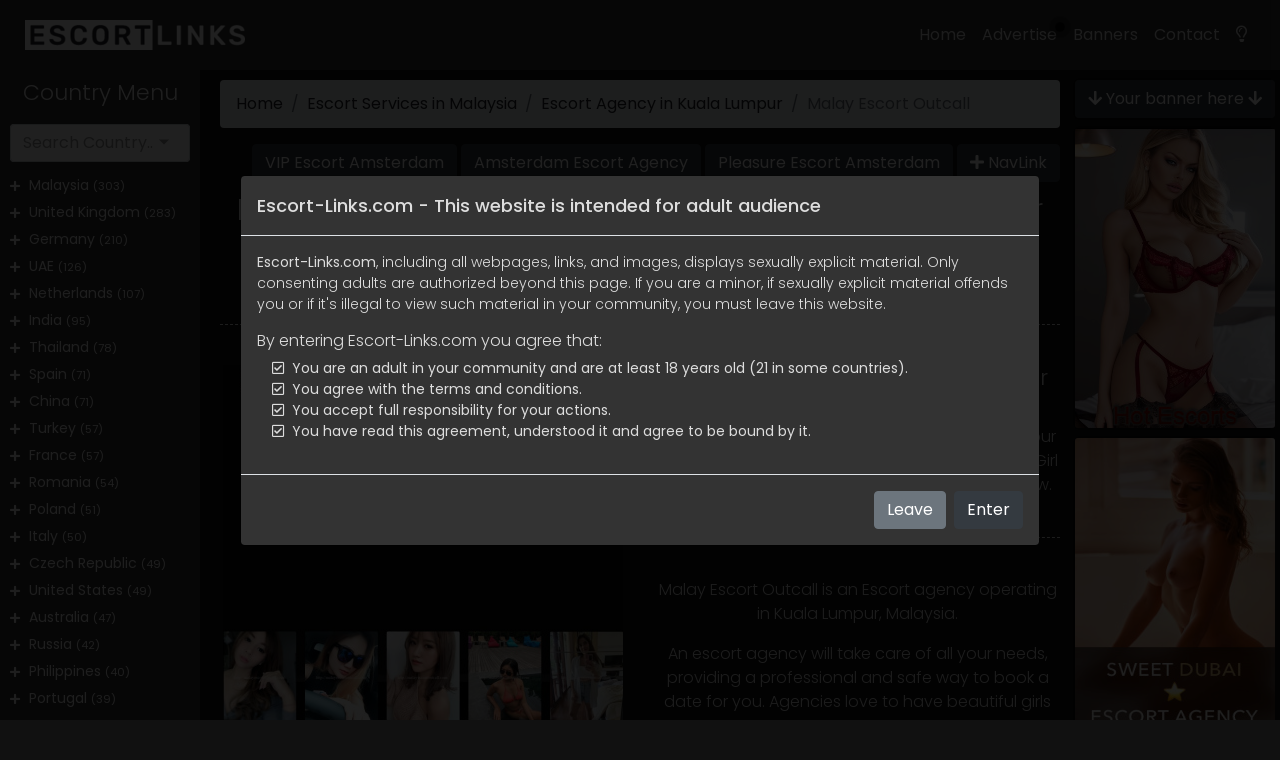

--- FILE ---
content_type: text/html; charset=UTF-8
request_url: https://www.escort-links.com/escort-service-in-malaysia/malay-escort-outcall
body_size: 18399
content:
<!DOCTYPE html>
<html lang="en">
<head>

    <meta charset="utf-8" />
    <meta http-equiv="X-UA-Compatible" content="IE=edge" />
    <meta name="viewport" content="width=device-width, initial-scale=1.0, maximum-scale=1.0">
    	<title>Malay Escort Outcall - Kuala Lumpur Escort agency | Escort Links</title>

	<meta name="description" content="Malay Escort Outcall is an Escort Agency located in Kuala Lumpur. Their website has been manually reviewed by EscortLinks team." />
    <meta name="keywords" content="" />
	<meta name="robots" content="index,follow" />
	<meta name="author" content="Escort-Links.com" />
	<meta name="copyright" content="2026 Escort-Links.com" />
	<meta name="publisher" content="https://www.escort-links.com/" />
	
    <link rel="canonical" href="https://www.escort-links.com/escort-service-in-malaysia/malay-escort-outcall"/>

    
    <link rel="preconnect" href="https://fontawesome.com">
    <link rel="preconnect" href="https://cdn.jsdelivr.net">

        <script async src="https://www.googletagmanager.com/gtag/js?id=UA-161583147-1"></script>
    <script>window.dataLayer = window.dataLayer || [];function gtag(){dataLayer.push(arguments);}gtag('js', new Date());gtag('config', 'UA-161583147-1');</script>
    
    
    <link rel="apple-touch-icon" sizes="180x180" href="/apple-touch-icon.png">
    <link rel="icon" type="image/png" sizes="32x32" href="/favicon-32x32.png">
    <link rel="icon" type="image/png" sizes="16x16" href="/favicon-16x16.png">
    <link rel="manifest" href="/site.webmanifest">
    <link rel="mask-icon" href="/safari-pinned-tab.svg" color="#5bbad5">
    <meta name="apple-mobile-web-app-title" content="Escort-Links.com">
    <meta name="application-name" content="Escort-Links.com">
    <meta name="msapplication-TileColor" content="#2b5797">
    <meta name="theme-color" content="#ffffff">

    
    <link href="https://fonts.googleapis.com/css?family=Poppins:300,400,500,600,700" rel="stylesheet">
    <link rel="preload" href="https://www.escort-links.com/css/compiled.css" as="style">
    <link href="https://www.escort-links.com/css/compiled.css?v=2" rel="stylesheet" type="text/css">
    <link href="https://www.escort-links.com/css/style.css?v=16" rel="stylesheet" type="text/css">
    <link href="https://www.escort-links.com/css/dark-mode.css?v=1" rel="stylesheet" type="text/css">

</head>
<body>
<script type="text/javascript">if(null===localStorage.getItem("darkSwitch")){var date=new Date;date.getHours()>=8&&date.getHours()<=20?(document.body.removeAttribute("data-theme"),document.body.setAttribute("data-theme","light"),localStorage.setItem("darkSwitch","light")):(document.body.removeAttribute("data-theme"),document.body.setAttribute("data-theme","dark"),localStorage.setItem("darkSwitch","dark"))}"dark"===localStorage.getItem("darkSwitch")?document.body.setAttribute("data-theme","dark"):document.body.setAttribute("data-theme","light");</script>
<nav class="navbar navbar-expand-sm navbar-light bg-light fixed-top">
    <div class="container-fluid">
        <button type="button" id="sidebarCollapse" class="btn btn-primary d-inline-block d-lg-none">
            <i class="fas fa-align-left"></i>
        </button>
        <a href="https://www.escort-links.com/" title="Escort Links">
            <img id="logo-light" src="https://www.escort-links.com/assets/images/logo.png" alt="Escort-Links.com" title="Escort Links">
            <img id="logo-dark" src="https://www.escort-links.com/assets/images/logo-dark.png" alt="Escort-Links.com" title="Escort Links">
        </a>

        <button class="btn btn-dark d-inline-block d-sm-none" type="button" id="menuCollapse" data-toggle="collapse" data-target="#navbarSupportedContent" aria-controls="navbarSupportedContent" aria-expanded="false" aria-label="Toggle navigation">
            <i class="fas fa-align-justify"></i>
        </button>

        <div class="collapse navbar-collapse" id="navbarSupportedContent">
            <ul class="nav navbar-nav ml-auto">
                <li class="nav-item">
                    <a class="nav-link" href="https://www.escort-links.com/">Home</a>
                </li>
                <li class="nav-item">
                    <a class="nav-link" href="https://www.escort-links.com/advertise">Advertise</a>
                    <div class="blob-container">
                        <div class="blob"></div>
                    </div>
                </li>
                <li class="nav-item">
                    <a class="nav-link" href="https://www.escort-links.com/banners">Banners</a>
                </li>
                <li class="nav-item">
                    <a class="nav-link" href="https://www.escort-links.com/contact">Contact</a>
                </li>
                <li class="nav-item">
                    <a href="javascript:void(0)" class="nav-link active" id="darkSwitch" data-toggle="tooltip" data-placement="bottom" title="Dark Mode">
                        <i class="far fa-lightbulb"></i> <span class="d-sm-none"> Dark Mode</span>
                    </a>
                </li>
            </ul>
        </div>
    </div>
</nav>

<div class="wrapper">
    <nav id="sidebar">
        <div class="sidebar-header">
            <h3 class="display-7">Country Menu</h3>
        </div>
                <ul class="list-unstyled components">
            <p>
                <select class="form-control selectpicker" data-live-search="true" onchange="window.open(this.options[this.selectedIndex].value,'_self')">
                    <option value="">Search Country..</option>
                                            <option value="https://www.escort-links.com/escort-services-in-albania">Albania (5)</option>
                                            <option value="https://www.escort-links.com/escort-services-in-argentina">Argentina (32)</option>
                                            <option value="https://www.escort-links.com/escort-services-in-australia">Australia (47)</option>
                                            <option value="https://www.escort-links.com/escort-services-in-austria">Austria (32)</option>
                                            <option value="https://www.escort-links.com/escort-services-in-bahrain">Bahrain (1)</option>
                                            <option value="https://www.escort-links.com/escort-services-in-bangladesh">Bangladesh (6)</option>
                                            <option value="https://www.escort-links.com/escort-services-in-belgium">Belgium (15)</option>
                                            <option value="https://www.escort-links.com/escort-services-in-bolivia">Bolivia (2)</option>
                                            <option value="https://www.escort-links.com/escort-services-in-brazil">Brazil (16)</option>
                                            <option value="https://www.escort-links.com/escort-services-in-bulgaria">Bulgaria (3)</option>
                                            <option value="https://www.escort-links.com/escort-services-in-canada">Canada (34)</option>
                                            <option value="https://www.escort-links.com/escort-services-in-chile">Chile (20)</option>
                                            <option value="https://www.escort-links.com/escort-services-in-china">China (71)</option>
                                            <option value="https://www.escort-links.com/escort-services-in-colombia">Colombia (15)</option>
                                            <option value="https://www.escort-links.com/escort-services-in-costa-rica">Costa Rica (3)</option>
                                            <option value="https://www.escort-links.com/escort-services-in-croatia">Croatia (5)</option>
                                            <option value="https://www.escort-links.com/escort-services-in-cyprus">Cyprus (1)</option>
                                            <option value="https://www.escort-links.com/escort-services-in-czech-republic">Czech Republic (49)</option>
                                            <option value="https://www.escort-links.com/escort-services-in-denmark">Denmark  (11)</option>
                                            <option value="https://www.escort-links.com/escort-services-in-dominican-republic">Dominican Republic (6)</option>
                                            <option value="https://www.escort-links.com/escort-services-in-ecuador">Ecuador (11)</option>
                                            <option value="https://www.escort-links.com/escort-services-in-egypt">Egypt (7)</option>
                                            <option value="https://www.escort-links.com/escort-services-in-estonia">Estonia (1)</option>
                                            <option value="https://www.escort-links.com/escort-services-in-finland">Finland (6)</option>
                                            <option value="https://www.escort-links.com/escort-services-in-france">France (57)</option>
                                            <option value="https://www.escort-links.com/escort-services-in-georgia">Georgia (1)</option>
                                            <option value="https://www.escort-links.com/escort-services-in-germany">Germany (210)</option>
                                            <option value="https://www.escort-links.com/escort-services-in-greece">Greece (29)</option>
                                            <option value="https://www.escort-links.com/escort-services-in-guatemala">Guatemala (2)</option>
                                            <option value="https://www.escort-links.com/escort-services-in-hong-kong">Hong Kong (7)</option>
                                            <option value="https://www.escort-links.com/escort-services-in-hungary">Hungary (29)</option>
                                            <option value="https://www.escort-links.com/escort-services-in-iceland">Iceland (1)</option>
                                            <option value="https://www.escort-links.com/escort-services-in-india">India (95)</option>
                                            <option value="https://www.escort-links.com/escort-services-in-indonesia">Indonesia (2)</option>
                                            <option value="https://www.escort-links.com/escort-services-in-ireland">Ireland (6)</option>
                                            <option value="https://www.escort-links.com/escort-services-in-israel">Israel (28)</option>
                                            <option value="https://www.escort-links.com/escort-services-in-italy">Italy (50)</option>
                                            <option value="https://www.escort-links.com/escort-services-in-ivory-coast">Ivory Coast (2)</option>
                                            <option value="https://www.escort-links.com/escort-services-in-japan">Japan (35)</option>
                                            <option value="https://www.escort-links.com/escort-services-in-kenya">Kenya (8)</option>
                                            <option value="https://www.escort-links.com/escort-services-in-kuwait">Kuwait (2)</option>
                                            <option value="https://www.escort-links.com/escort-services-in-latvia">Latvia (5)</option>
                                            <option value="https://www.escort-links.com/escort-services-in-lebanon">Lebanon (2)</option>
                                            <option value="https://www.escort-links.com/escort-services-in-liechtenstein">Liechtenstein (2)</option>
                                            <option value="https://www.escort-links.com/escort-services-in-lithuania">Lithuania (4)</option>
                                            <option value="https://www.escort-links.com/escort-services-in-luxembourg">Luxembourg (6)</option>
                                            <option value="https://www.escort-links.com/escort-services-in-malaysia">Malaysia (303)</option>
                                            <option value="https://www.escort-links.com/escort-services-in-malta">Malta (5)</option>
                                            <option value="https://www.escort-links.com/escort-services-in-mexico">Mexico (13)</option>
                                            <option value="https://www.escort-links.com/escort-services-in-monaco">Monaco (6)</option>
                                            <option value="https://www.escort-links.com/escort-services-in-morocco">Morocco (1)</option>
                                            <option value="https://www.escort-links.com/escort-services-in-netherlands">Netherlands (107)</option>
                                            <option value="https://www.escort-links.com/escort-services-in-new-zealand">New Zealand (8)</option>
                                            <option value="https://www.escort-links.com/escort-services-in-nigeria">Nigeria (3)</option>
                                            <option value="https://www.escort-links.com/escort-services-in-norway">Norway (6)</option>
                                            <option value="https://www.escort-links.com/escort-services-in-oman">Oman (13)</option>
                                            <option value="https://www.escort-links.com/escort-services-in-pakistan">Pakistan (25)</option>
                                            <option value="https://www.escort-links.com/escort-services-in-panama">Panama (5)</option>
                                            <option value="https://www.escort-links.com/escort-services-in-paraguay">Paraguay (1)</option>
                                            <option value="https://www.escort-links.com/escort-services-in-peru">Peru (30)</option>
                                            <option value="https://www.escort-links.com/escort-services-in-philippines">Philippines (40)</option>
                                            <option value="https://www.escort-links.com/escort-services-in-poland">Poland (51)</option>
                                            <option value="https://www.escort-links.com/escort-services-in-portugal">Portugal (39)</option>
                                            <option value="https://www.escort-links.com/escort-services-in-qatar">Qatar (11)</option>
                                            <option value="https://www.escort-links.com/escort-services-in-romania">Romania (54)</option>
                                            <option value="https://www.escort-links.com/escort-services-in-russia">Russia (42)</option>
                                            <option value="https://www.escort-links.com/escort-services-in-saudi-arabia">Saudi Arabia (17)</option>
                                            <option value="https://www.escort-links.com/escort-services-in-scotland">Scotland (1)</option>
                                            <option value="https://www.escort-links.com/escort-services-in-serbia">Serbia (7)</option>
                                            <option value="https://www.escort-links.com/escort-services-in-singapore">Singapore (9)</option>
                                            <option value="https://www.escort-links.com/escort-services-in-slovakia">Slovakia (8)</option>
                                            <option value="https://www.escort-links.com/escort-services-in-slovenia">Slovenia (2)</option>
                                            <option value="https://www.escort-links.com/escort-services-in-south-africa">South Africa (27)</option>
                                            <option value="https://www.escort-links.com/escort-services-in-south-korea">South Korea (3)</option>
                                            <option value="https://www.escort-links.com/escort-services-in-spain">Spain (71)</option>
                                            <option value="https://www.escort-links.com/escort-services-in-sweden">Sweden (10)</option>
                                            <option value="https://www.escort-links.com/escort-services-in-switzerland">Switzerland (16)</option>
                                            <option value="https://www.escort-links.com/escort-services-in-thailand">Thailand (78)</option>
                                            <option value="https://www.escort-links.com/escort-services-in-turkey">Turkey (57)</option>
                                            <option value="https://www.escort-links.com/escort-services-in-uae">UAE (126)</option>
                                            <option value="https://www.escort-links.com/escort-services-in-ukraine">Ukraine (9)</option>
                                            <option value="https://www.escort-links.com/escort-services-in-united-kingdom">United Kingdom (283)</option>
                                            <option value="https://www.escort-links.com/escort-services-in-united-states">United States (49)</option>
                                            <option value="https://www.escort-links.com/escort-services-in-uruguay">Uruguay (1)</option>
                                            <option value="https://www.escort-links.com/escort-services-in-venezuela">Venezuela (1)</option>
                                            <option value="https://www.escort-links.com/escort-services-in-vietnam">Vietnam (2)</option>
                                    </select>
            </p>
                        <li>
                <i class="small fa fa-plus subTrigger" data-toggle="collapse" data-target="#submalaysia" aria-expanded="true" aria-controls="submalaysia"></i>
                <a href="https://www.escort-links.com/escort-services-in-malaysia" title="Escort Services in Malaysia">
                    Malaysia                    <small>(303)</small>
                </a>
                <ul class="collapse list-unstyled" id="submalaysia">
                                        <li>
                        <a href="https://www.escort-links.com/escort-services-in-kuala-lumpur" title="Escort Services in Kuala Lumpur">
                            <i class="fa fa-map-pin"></i>
                            Kuala Lumpur                            <small>(268)</small>
                        </a>
                    </li>
                                        <li>
                        <a href="https://www.escort-links.com/escort-services-in-johor-bahru" title="Escort Services in Johor Bahru">
                            <i class="fa fa-map-pin"></i>
                            Johor Bahru                            <small>(8)</small>
                        </a>
                    </li>
                                        <li>
                        <a href="https://www.escort-links.com/escort-services-in-petaling-jaya" title="Escort Services in Petaling Jaya">
                            <i class="fa fa-map-pin"></i>
                            Petaling Jaya                            <small>(3)</small>
                        </a>
                    </li>
                                        <li>
                        <a href="https://www.escort-links.com/escort-services-in-kuching" title="Escort Services in Kuching">
                            <i class="fa fa-map-pin"></i>
                            Kuching                            <small>(1)</small>
                        </a>
                    </li>
                                        <li>
                        <a href="https://www.escort-links.com/escort-services-in-ampang-jaya" title="Escort Services in Ampang Jaya">
                            <i class="fa fa-map-pin"></i>
                            Ampang Jaya                            <small>(1)</small>
                        </a>
                    </li>
                                    </ul>
            </li>
                        <li>
                <i class="small fa fa-plus subTrigger" data-toggle="collapse" data-target="#subunited-kingdom" aria-expanded="true" aria-controls="subunited-kingdom"></i>
                <a href="https://www.escort-links.com/escort-services-in-united-kingdom" title="Escort Services in United Kingdom">
                    United Kingdom                    <small>(283)</small>
                </a>
                <ul class="collapse list-unstyled" id="subunited-kingdom">
                                        <li>
                        <a href="https://www.escort-links.com/escort-services-in-london" title="Escort Services in London">
                            <i class="fa fa-map-pin"></i>
                            London                            <small>(146)</small>
                        </a>
                    </li>
                                        <li>
                        <a href="https://www.escort-links.com/escort-services-in-manchester" title="Escort Services in Manchester">
                            <i class="fa fa-map-pin"></i>
                            Manchester                            <small>(34)</small>
                        </a>
                    </li>
                                        <li>
                        <a href="https://www.escort-links.com/escort-services-in-birmingham" title="Escort Services in Birmingham">
                            <i class="fa fa-map-pin"></i>
                            Birmingham                            <small>(13)</small>
                        </a>
                    </li>
                                        <li>
                        <a href="https://www.escort-links.com/escort-services-in-leeds" title="Escort Services in Leeds">
                            <i class="fa fa-map-pin"></i>
                            Leeds                            <small>(8)</small>
                        </a>
                    </li>
                                        <li>
                        <a href="https://www.escort-links.com/escort-services-in-nottingham" title="Escort Services in Nottingham">
                            <i class="fa fa-map-pin"></i>
                            Nottingham                            <small>(6)</small>
                        </a>
                    </li>
                                        <li>
                        <a href="https://www.escort-links.com/escort-services-in-liverpool" title="Escort Services in Liverpool">
                            <i class="fa fa-map-pin"></i>
                            Liverpool                            <small>(5)</small>
                        </a>
                    </li>
                                        <li>
                        <a href="https://www.escort-links.com/escort-services-in-essex" title="Escort Services in Essex">
                            <i class="fa fa-map-pin"></i>
                            Essex                            <small>(4)</small>
                        </a>
                    </li>
                                        <li>
                        <a href="https://www.escort-links.com/escort-services-in-brighton" title="Escort Services in Brighton">
                            <i class="fa fa-map-pin"></i>
                            Brighton                            <small>(3)</small>
                        </a>
                    </li>
                                        <li>
                        <a href="https://www.escort-links.com/escort-services-in-bristol" title="Escort Services in Bristol">
                            <i class="fa fa-map-pin"></i>
                            Bristol                            <small>(3)</small>
                        </a>
                    </li>
                                        <li>
                        <a href="https://www.escort-links.com/escort-services-in-cardiff" title="Escort Services in Cardiff">
                            <i class="fa fa-map-pin"></i>
                            Cardiff                            <small>(3)</small>
                        </a>
                    </li>
                                        <li>
                        <a href="https://www.escort-links.com/escort-services-in-yorkshire" title="Escort Services in Yorkshire">
                            <i class="fa fa-map-pin"></i>
                            Yorkshire                            <small>(2)</small>
                        </a>
                    </li>
                                        <li>
                        <a href="https://www.escort-links.com/escort-services-in-northampton" title="Escort Services in Northampton">
                            <i class="fa fa-map-pin"></i>
                            Northampton                            <small>(2)</small>
                        </a>
                    </li>
                                        <li>
                        <a href="https://www.escort-links.com/escort-services-in-midlands" title="Escort Services in Midlands">
                            <i class="fa fa-map-pin"></i>
                            Midlands                            <small>(2)</small>
                        </a>
                    </li>
                                        <li>
                        <a href="https://www.escort-links.com/escort-services-in-plymouth" title="Escort Services in Plymouth">
                            <i class="fa fa-map-pin"></i>
                            Plymouth                            <small>(1)</small>
                        </a>
                    </li>
                                        <li>
                        <a href="https://www.escort-links.com/escort-services-in-bradford" title="Escort Services in Bradford">
                            <i class="fa fa-map-pin"></i>
                            Bradford                            <small>(1)</small>
                        </a>
                    </li>
                                        <li>
                        <a href="https://www.escort-links.com/escort-services-in-berkshire" title="Escort Services in Berkshire">
                            <i class="fa fa-map-pin"></i>
                            Berkshire                            <small>(1)</small>
                        </a>
                    </li>
                                        <li>
                        <a href="https://www.escort-links.com/escort-services-in-kent" title="Escort Services in Kent">
                            <i class="fa fa-map-pin"></i>
                            Kent                            <small>(1)</small>
                        </a>
                    </li>
                                        <li>
                        <a href="https://www.escort-links.com/escort-services-in-wolverhampton" title="Escort Services in Wolverhampton">
                            <i class="fa fa-map-pin"></i>
                            Wolverhampton                            <small>(1)</small>
                        </a>
                    </li>
                                        <li>
                        <a href="https://www.escort-links.com/escort-services-in-barnet" title="Escort Services in Barnet">
                            <i class="fa fa-map-pin"></i>
                            Barnet                            <small>(1)</small>
                        </a>
                    </li>
                                        <li>
                        <a href="https://www.escort-links.com/escort-services-in-lancashire" title="Escort Services in Lancashire">
                            <i class="fa fa-map-pin"></i>
                            Lancashire                            <small>(1)</small>
                        </a>
                    </li>
                                        <li>
                        <a href="https://www.escort-links.com/escort-services-in-teesside" title="Escort Services in Teesside">
                            <i class="fa fa-map-pin"></i>
                            Teesside                            <small>(1)</small>
                        </a>
                    </li>
                                        <li>
                        <a href="https://www.escort-links.com/escort-services-in-leicester" title="Escort Services in Leicester">
                            <i class="fa fa-map-pin"></i>
                            Leicester                            <small>(1)</small>
                        </a>
                    </li>
                                        <li>
                        <a href="https://www.escort-links.com/escort-services-in-warrington" title="Escort Services in Warrington">
                            <i class="fa fa-map-pin"></i>
                            Warrington                            <small>(1)</small>
                        </a>
                    </li>
                                        <li>
                        <a href="https://www.escort-links.com/escort-services-in-blackpool" title="Escort Services in Blackpool">
                            <i class="fa fa-map-pin"></i>
                            Blackpool                            <small>(1)</small>
                        </a>
                    </li>
                                        <li>
                        <a href="https://www.escort-links.com/escort-services-in-cheshire" title="Escort Services in Cheshire">
                            <i class="fa fa-map-pin"></i>
                            Cheshire                            <small>(1)</small>
                        </a>
                    </li>
                                        <li>
                        <a href="https://www.escort-links.com/escort-services-in-newcastle" title="Escort Services in Newcastle">
                            <i class="fa fa-map-pin"></i>
                            Newcastle                            <small>(1)</small>
                        </a>
                    </li>
                                        <li>
                        <a href="https://www.escort-links.com/escort-services-in-portsmouth" title="Escort Services in Portsmouth">
                            <i class="fa fa-map-pin"></i>
                            Portsmouth                            <small>(1)</small>
                        </a>
                    </li>
                                        <li>
                        <a href="https://www.escort-links.com/escort-services-in-glasgow" title="Escort Services in Glasgow ">
                            <i class="fa fa-map-pin"></i>
                            Glasgow                             <small>(1)</small>
                        </a>
                    </li>
                                    </ul>
            </li>
                        <li>
                <i class="small fa fa-plus subTrigger" data-toggle="collapse" data-target="#subgermany" aria-expanded="true" aria-controls="subgermany"></i>
                <a href="https://www.escort-links.com/escort-services-in-germany" title="Escort Services in Germany">
                    Germany                    <small>(210)</small>
                </a>
                <ul class="collapse list-unstyled" id="subgermany">
                                        <li>
                        <a href="https://www.escort-links.com/escort-services-in-frankfurt" title="Escort Services in Frankfurt">
                            <i class="fa fa-map-pin"></i>
                            Frankfurt                            <small>(49)</small>
                        </a>
                    </li>
                                        <li>
                        <a href="https://www.escort-links.com/escort-services-in-berlin" title="Escort Services in Berlin">
                            <i class="fa fa-map-pin"></i>
                            Berlin                            <small>(42)</small>
                        </a>
                    </li>
                                        <li>
                        <a href="https://www.escort-links.com/escort-services-in-cologne" title="Escort Services in Cologne">
                            <i class="fa fa-map-pin"></i>
                            Cologne                            <small>(22)</small>
                        </a>
                    </li>
                                        <li>
                        <a href="https://www.escort-links.com/escort-services-in-munich" title="Escort Services in Munich">
                            <i class="fa fa-map-pin"></i>
                            Munich                            <small>(21)</small>
                        </a>
                    </li>
                                        <li>
                        <a href="https://www.escort-links.com/escort-services-in-duesseldorf" title="Escort Services in Duesseldorf">
                            <i class="fa fa-map-pin"></i>
                            Duesseldorf                            <small>(19)</small>
                        </a>
                    </li>
                                        <li>
                        <a href="https://www.escort-links.com/escort-services-in-hamburg" title="Escort Services in Hamburg">
                            <i class="fa fa-map-pin"></i>
                            Hamburg                            <small>(17)</small>
                        </a>
                    </li>
                                        <li>
                        <a href="https://www.escort-links.com/escort-services-in-stuttgart" title="Escort Services in Stuttgart">
                            <i class="fa fa-map-pin"></i>
                            Stuttgart                            <small>(16)</small>
                        </a>
                    </li>
                                        <li>
                        <a href="https://www.escort-links.com/escort-services-in-wiesbaden" title="Escort Services in Wiesbaden">
                            <i class="fa fa-map-pin"></i>
                            Wiesbaden                            <small>(3)</small>
                        </a>
                    </li>
                                        <li>
                        <a href="https://www.escort-links.com/escort-services-in-mannheim" title="Escort Services in Mannheim">
                            <i class="fa fa-map-pin"></i>
                            Mannheim                            <small>(3)</small>
                        </a>
                    </li>
                                        <li>
                        <a href="https://www.escort-links.com/escort-services-in-mainz" title="Escort Services in Mainz">
                            <i class="fa fa-map-pin"></i>
                            Mainz                            <small>(3)</small>
                        </a>
                    </li>
                                        <li>
                        <a href="https://www.escort-links.com/escort-services-in-dortmund" title="Escort Services in Dortmund">
                            <i class="fa fa-map-pin"></i>
                            Dortmund                            <small>(1)</small>
                        </a>
                    </li>
                                        <li>
                        <a href="https://www.escort-links.com/escort-services-in-ludenscheid" title="Escort Services in Ludenscheid">
                            <i class="fa fa-map-pin"></i>
                            Ludenscheid                            <small>(1)</small>
                        </a>
                    </li>
                                        <li>
                        <a href="https://www.escort-links.com/escort-services-in-darmstadt" title="Escort Services in Darmstadt">
                            <i class="fa fa-map-pin"></i>
                            Darmstadt                            <small>(1)</small>
                        </a>
                    </li>
                                        <li>
                        <a href="https://www.escort-links.com/escort-services-in-augsburg" title="Escort Services in Augsburg">
                            <i class="fa fa-map-pin"></i>
                            Augsburg                            <small>(1)</small>
                        </a>
                    </li>
                                        <li>
                        <a href="https://www.escort-links.com/escort-services-in-neuss" title="Escort Services in Neuss">
                            <i class="fa fa-map-pin"></i>
                            Neuss                            <small>(1)</small>
                        </a>
                    </li>
                                        <li>
                        <a href="https://www.escort-links.com/escort-services-in-leipzig" title="Escort Services in Leipzig">
                            <i class="fa fa-map-pin"></i>
                            Leipzig                            <small>(1)</small>
                        </a>
                    </li>
                                        <li>
                        <a href="https://www.escort-links.com/escort-services-in-essen" title="Escort Services in Essen">
                            <i class="fa fa-map-pin"></i>
                            Essen                            <small>(1)</small>
                        </a>
                    </li>
                                    </ul>
            </li>
                        <li>
                <i class="small fa fa-plus subTrigger" data-toggle="collapse" data-target="#subuae" aria-expanded="true" aria-controls="subuae"></i>
                <a href="https://www.escort-links.com/escort-services-in-uae" title="Escort Services in UAE">
                    UAE                    <small>(126)</small>
                </a>
                <ul class="collapse list-unstyled" id="subuae">
                                        <li>
                        <a href="https://www.escort-links.com/escort-services-in-dubai" title="Escort Services in Dubai">
                            <i class="fa fa-map-pin"></i>
                            Dubai                            <small>(94)</small>
                        </a>
                    </li>
                                        <li>
                        <a href="https://www.escort-links.com/escort-services-in-abu-dhabi" title="Escort Services in Abu Dhabi">
                            <i class="fa fa-map-pin"></i>
                            Abu Dhabi                            <small>(18)</small>
                        </a>
                    </li>
                                        <li>
                        <a href="https://www.escort-links.com/escort-services-in-sharjah" title="Escort Services in Sharjah">
                            <i class="fa fa-map-pin"></i>
                            Sharjah                            <small>(3)</small>
                        </a>
                    </li>
                                    </ul>
            </li>
                        <li>
                <i class="small fa fa-plus subTrigger" data-toggle="collapse" data-target="#subnetherlands" aria-expanded="true" aria-controls="subnetherlands"></i>
                <a href="https://www.escort-links.com/escort-services-in-netherlands" title="Escort Services in Netherlands">
                    Netherlands                    <small>(107)</small>
                </a>
                <ul class="collapse list-unstyled" id="subnetherlands">
                                        <li>
                        <a href="https://www.escort-links.com/escort-services-in-amsterdam" title="Escort Services in Amsterdam">
                            <i class="fa fa-map-pin"></i>
                            Amsterdam                            <small>(80)</small>
                        </a>
                    </li>
                                        <li>
                        <a href="https://www.escort-links.com/escort-services-in-rotterdam" title="Escort Services in Rotterdam">
                            <i class="fa fa-map-pin"></i>
                            Rotterdam                            <small>(7)</small>
                        </a>
                    </li>
                                        <li>
                        <a href="https://www.escort-links.com/escort-services-in-den-haag" title="Escort Services in Den Haag">
                            <i class="fa fa-map-pin"></i>
                            Den Haag                            <small>(5)</small>
                        </a>
                    </li>
                                        <li>
                        <a href="https://www.escort-links.com/escort-services-in-schiphol" title="Escort Services in Schiphol">
                            <i class="fa fa-map-pin"></i>
                            Schiphol                            <small>(3)</small>
                        </a>
                    </li>
                                        <li>
                        <a href="https://www.escort-links.com/escort-services-in-haarlem" title="Escort Services in Haarlem">
                            <i class="fa fa-map-pin"></i>
                            Haarlem                            <small>(2)</small>
                        </a>
                    </li>
                                        <li>
                        <a href="https://www.escort-links.com/escort-services-in-eindhoven" title="Escort Services in Eindhoven">
                            <i class="fa fa-map-pin"></i>
                            Eindhoven                            <small>(1)</small>
                        </a>
                    </li>
                                        <li>
                        <a href="https://www.escort-links.com/escort-services-in-utrecht" title="Escort Services in Utrecht">
                            <i class="fa fa-map-pin"></i>
                            Utrecht                            <small>(1)</small>
                        </a>
                    </li>
                                        <li>
                        <a href="https://www.escort-links.com/escort-services-in-hoofddorp" title="Escort Services in Hoofddorp">
                            <i class="fa fa-map-pin"></i>
                            Hoofddorp                            <small>(1)</small>
                        </a>
                    </li>
                                        <li>
                        <a href="https://www.escort-links.com/escort-services-in-beverwijk" title="Escort Services in Beverwijk">
                            <i class="fa fa-map-pin"></i>
                            Beverwijk                            <small>(1)</small>
                        </a>
                    </li>
                                        <li>
                        <a href="https://www.escort-links.com/escort-services-in-almere" title="Escort Services in Almere">
                            <i class="fa fa-map-pin"></i>
                            Almere                            <small>(1)</small>
                        </a>
                    </li>
                                        <li>
                        <a href="https://www.escort-links.com/escort-services-in-maarssen" title="Escort Services in Maarssen">
                            <i class="fa fa-map-pin"></i>
                            Maarssen                            <small>(1)</small>
                        </a>
                    </li>
                                        <li>
                        <a href="https://www.escort-links.com/escort-services-in-leiden" title="Escort Services in Leiden">
                            <i class="fa fa-map-pin"></i>
                            Leiden                            <small>(1)</small>
                        </a>
                    </li>
                                    </ul>
            </li>
                        <li>
                <i class="small fa fa-plus subTrigger" data-toggle="collapse" data-target="#subindia" aria-expanded="true" aria-controls="subindia"></i>
                <a href="https://www.escort-links.com/escort-services-in-india" title="Escort Services in India">
                    India                    <small>(95)</small>
                </a>
                <ul class="collapse list-unstyled" id="subindia">
                                        <li>
                        <a href="https://www.escort-links.com/escort-services-in-mumbai" title="Escort Services in Mumbai">
                            <i class="fa fa-map-pin"></i>
                            Mumbai                            <small>(29)</small>
                        </a>
                    </li>
                                        <li>
                        <a href="https://www.escort-links.com/escort-services-in-delhi" title="Escort Services in Delhi">
                            <i class="fa fa-map-pin"></i>
                            Delhi                            <small>(16)</small>
                        </a>
                    </li>
                                        <li>
                        <a href="https://www.escort-links.com/escort-services-in-chennai" title="Escort Services in Chennai">
                            <i class="fa fa-map-pin"></i>
                            Chennai                            <small>(12)</small>
                        </a>
                    </li>
                                        <li>
                        <a href="https://www.escort-links.com/escort-services-in-hyderabad" title="Escort Services in Hyderabad">
                            <i class="fa fa-map-pin"></i>
                            Hyderabad                            <small>(11)</small>
                        </a>
                    </li>
                                        <li>
                        <a href="https://www.escort-links.com/escort-services-in-jaipur" title="Escort Services in Jaipur">
                            <i class="fa fa-map-pin"></i>
                            Jaipur                            <small>(3)</small>
                        </a>
                    </li>
                                        <li>
                        <a href="https://www.escort-links.com/escort-services-in-chandigarh" title="Escort Services in Chandigarh">
                            <i class="fa fa-map-pin"></i>
                            Chandigarh                            <small>(3)</small>
                        </a>
                    </li>
                                        <li>
                        <a href="https://www.escort-links.com/escort-services-in-goa" title="Escort Services in Goa">
                            <i class="fa fa-map-pin"></i>
                            Goa                            <small>(2)</small>
                        </a>
                    </li>
                                        <li>
                        <a href="https://www.escort-links.com/escort-services-in-bangalore" title="Escort Services in Bangalore">
                            <i class="fa fa-map-pin"></i>
                            Bangalore                            <small>(2)</small>
                        </a>
                    </li>
                                        <li>
                        <a href="https://www.escort-links.com/escort-services-in-kolkata" title="Escort Services in Kolkata">
                            <i class="fa fa-map-pin"></i>
                            Kolkata                            <small>(2)</small>
                        </a>
                    </li>
                                        <li>
                        <a href="https://www.escort-links.com/escort-services-in-indore" title="Escort Services in Indore">
                            <i class="fa fa-map-pin"></i>
                            Indore                            <small>(1)</small>
                        </a>
                    </li>
                                        <li>
                        <a href="https://www.escort-links.com/escort-services-in-ajmer" title="Escort Services in Ajmer">
                            <i class="fa fa-map-pin"></i>
                            Ajmer                            <small>(1)</small>
                        </a>
                    </li>
                                        <li>
                        <a href="https://www.escort-links.com/escort-services-in-surat" title="Escort Services in Surat">
                            <i class="fa fa-map-pin"></i>
                            Surat                            <small>(1)</small>
                        </a>
                    </li>
                                        <li>
                        <a href="https://www.escort-links.com/escort-services-in-kota" title="Escort Services in Kota">
                            <i class="fa fa-map-pin"></i>
                            Kota                            <small>(1)</small>
                        </a>
                    </li>
                                        <li>
                        <a href="https://www.escort-links.com/escort-services-in-ahmedabad" title="Escort Services in Ahmedabad">
                            <i class="fa fa-map-pin"></i>
                            Ahmedabad                            <small>(1)</small>
                        </a>
                    </li>
                                        <li>
                        <a href="https://www.escort-links.com/escort-services-in-vadodara" title="Escort Services in Vadodara">
                            <i class="fa fa-map-pin"></i>
                            Vadodara                            <small>(1)</small>
                        </a>
                    </li>
                                        <li>
                        <a href="https://www.escort-links.com/escort-services-in-agra" title="Escort Services in Agra">
                            <i class="fa fa-map-pin"></i>
                            Agra                            <small>(1)</small>
                        </a>
                    </li>
                                        <li>
                        <a href="https://www.escort-links.com/escort-services-in-katra" title="Escort Services in Katra">
                            <i class="fa fa-map-pin"></i>
                            Katra                            <small>(1)</small>
                        </a>
                    </li>
                                        <li>
                        <a href="https://www.escort-links.com/escort-services-in-udaipur" title="Escort Services in Udaipur">
                            <i class="fa fa-map-pin"></i>
                            Udaipur                            <small>(1)</small>
                        </a>
                    </li>
                                    </ul>
            </li>
                        <li>
                <i class="small fa fa-plus subTrigger" data-toggle="collapse" data-target="#subthailand" aria-expanded="true" aria-controls="subthailand"></i>
                <a href="https://www.escort-links.com/escort-services-in-thailand" title="Escort Services in Thailand">
                    Thailand                    <small>(78)</small>
                </a>
                <ul class="collapse list-unstyled" id="subthailand">
                                        <li>
                        <a href="https://www.escort-links.com/escort-services-in-bangkok" title="Escort Services in Bangkok">
                            <i class="fa fa-map-pin"></i>
                            Bangkok                            <small>(60)</small>
                        </a>
                    </li>
                                        <li>
                        <a href="https://www.escort-links.com/escort-services-in-phuket" title="Escort Services in Phuket">
                            <i class="fa fa-map-pin"></i>
                            Phuket                            <small>(12)</small>
                        </a>
                    </li>
                                        <li>
                        <a href="https://www.escort-links.com/escort-services-in-pattaya" title="Escort Services in Pattaya">
                            <i class="fa fa-map-pin"></i>
                            Pattaya                            <small>(4)</small>
                        </a>
                    </li>
                                        <li>
                        <a href="https://www.escort-links.com/escort-services-in-chiang-mai" title="Escort Services in Chiang Mai">
                            <i class="fa fa-map-pin"></i>
                            Chiang Mai                            <small>(1)</small>
                        </a>
                    </li>
                                    </ul>
            </li>
                        <li>
                <i class="small fa fa-plus subTrigger" data-toggle="collapse" data-target="#subspain" aria-expanded="true" aria-controls="subspain"></i>
                <a href="https://www.escort-links.com/escort-services-in-spain" title="Escort Services in Spain">
                    Spain                    <small>(71)</small>
                </a>
                <ul class="collapse list-unstyled" id="subspain">
                                        <li>
                        <a href="https://www.escort-links.com/escort-services-in-barcelona" title="Escort Services in Barcelona">
                            <i class="fa fa-map-pin"></i>
                            Barcelona                            <small>(28)</small>
                        </a>
                    </li>
                                        <li>
                        <a href="https://www.escort-links.com/escort-services-in-madrid" title="Escort Services in Madrid">
                            <i class="fa fa-map-pin"></i>
                            Madrid                            <small>(13)</small>
                        </a>
                    </li>
                                        <li>
                        <a href="https://www.escort-links.com/escort-services-in-seville" title="Escort Services in Seville">
                            <i class="fa fa-map-pin"></i>
                            Seville                            <small>(5)</small>
                        </a>
                    </li>
                                        <li>
                        <a href="https://www.escort-links.com/escort-services-in-palma" title="Escort Services in Palma">
                            <i class="fa fa-map-pin"></i>
                            Palma                            <small>(4)</small>
                        </a>
                    </li>
                                        <li>
                        <a href="https://www.escort-links.com/escort-services-in-tenerife" title="Escort Services in Tenerife">
                            <i class="fa fa-map-pin"></i>
                            Tenerife                            <small>(3)</small>
                        </a>
                    </li>
                                        <li>
                        <a href="https://www.escort-links.com/escort-services-in-zaragoza" title="Escort Services in Zaragoza">
                            <i class="fa fa-map-pin"></i>
                            Zaragoza                            <small>(2)</small>
                        </a>
                    </li>
                                        <li>
                        <a href="https://www.escort-links.com/escort-services-in-alicante" title="Escort Services in Alicante">
                            <i class="fa fa-map-pin"></i>
                            Alicante                            <small>(2)</small>
                        </a>
                    </li>
                                        <li>
                        <a href="https://www.escort-links.com/escort-services-in-malaga" title="Escort Services in Malaga">
                            <i class="fa fa-map-pin"></i>
                            Malaga                            <small>(2)</small>
                        </a>
                    </li>
                                        <li>
                        <a href="https://www.escort-links.com/escort-services-in-marbella" title="Escort Services in Marbella">
                            <i class="fa fa-map-pin"></i>
                            Marbella                            <small>(2)</small>
                        </a>
                    </li>
                                        <li>
                        <a href="https://www.escort-links.com/escort-services-in-ibiza" title="Escort Services in Ibiza">
                            <i class="fa fa-map-pin"></i>
                            Ibiza                            <small>(2)</small>
                        </a>
                    </li>
                                        <li>
                        <a href="https://www.escort-links.com/escort-services-in-granada" title="Escort Services in Granada">
                            <i class="fa fa-map-pin"></i>
                            Granada                            <small>(1)</small>
                        </a>
                    </li>
                                        <li>
                        <a href="https://www.escort-links.com/escort-services-in-las-palmas" title="Escort Services in Las Palmas">
                            <i class="fa fa-map-pin"></i>
                            Las Palmas                            <small>(1)</small>
                        </a>
                    </li>
                                        <li>
                        <a href="https://www.escort-links.com/escort-services-in-valencia" title="Escort Services in Valencia">
                            <i class="fa fa-map-pin"></i>
                            Valencia                            <small>(1)</small>
                        </a>
                    </li>
                                    </ul>
            </li>
                        <li>
                <i class="small fa fa-plus subTrigger" data-toggle="collapse" data-target="#subchina" aria-expanded="true" aria-controls="subchina"></i>
                <a href="https://www.escort-links.com/escort-services-in-china" title="Escort Services in China">
                    China                    <small>(71)</small>
                </a>
                <ul class="collapse list-unstyled" id="subchina">
                                        <li>
                        <a href="https://www.escort-links.com/escort-services-in-shanghai" title="Escort Services in Shanghai">
                            <i class="fa fa-map-pin"></i>
                            Shanghai                            <small>(17)</small>
                        </a>
                    </li>
                                        <li>
                        <a href="https://www.escort-links.com/escort-services-in-guangzhou" title="Escort Services in Guangzhou">
                            <i class="fa fa-map-pin"></i>
                            Guangzhou                            <small>(11)</small>
                        </a>
                    </li>
                                        <li>
                        <a href="https://www.escort-links.com/escort-services-in-beijing" title="Escort Services in Beijing">
                            <i class="fa fa-map-pin"></i>
                            Beijing                            <small>(8)</small>
                        </a>
                    </li>
                                        <li>
                        <a href="https://www.escort-links.com/escort-services-in-xiamen" title="Escort Services in Xiamen">
                            <i class="fa fa-map-pin"></i>
                            Xiamen                            <small>(7)</small>
                        </a>
                    </li>
                                        <li>
                        <a href="https://www.escort-links.com/escort-services-in-shenzhen" title="Escort Services in Shenzhen">
                            <i class="fa fa-map-pin"></i>
                            Shenzhen                            <small>(6)</small>
                        </a>
                    </li>
                                        <li>
                        <a href="https://www.escort-links.com/escort-services-in-hangzhou" title="Escort Services in Hangzhou">
                            <i class="fa fa-map-pin"></i>
                            Hangzhou                            <small>(4)</small>
                        </a>
                    </li>
                                        <li>
                        <a href="https://www.escort-links.com/escort-services-in-suzhou" title="Escort Services in Suzhou">
                            <i class="fa fa-map-pin"></i>
                            Suzhou                            <small>(3)</small>
                        </a>
                    </li>
                                        <li>
                        <a href="https://www.escort-links.com/escort-services-in-qingdao" title="Escort Services in Qingdao">
                            <i class="fa fa-map-pin"></i>
                            Qingdao                            <small>(3)</small>
                        </a>
                    </li>
                                        <li>
                        <a href="https://www.escort-links.com/escort-services-in-chongqing" title="Escort Services in Chongqing">
                            <i class="fa fa-map-pin"></i>
                            Chongqing                            <small>(2)</small>
                        </a>
                    </li>
                                        <li>
                        <a href="https://www.escort-links.com/escort-services-in-tianjin" title="Escort Services in Tianjin">
                            <i class="fa fa-map-pin"></i>
                            Tianjin                            <small>(2)</small>
                        </a>
                    </li>
                                        <li>
                        <a href="https://www.escort-links.com/escort-services-in-chengdu" title="Escort Services in Chengdu">
                            <i class="fa fa-map-pin"></i>
                            Chengdu                            <small>(2)</small>
                        </a>
                    </li>
                                        <li>
                        <a href="https://www.escort-links.com/escort-services-in-nanjing" title="Escort Services in Nanjing">
                            <i class="fa fa-map-pin"></i>
                            Nanjing                            <small>(1)</small>
                        </a>
                    </li>
                                        <li>
                        <a href="https://www.escort-links.com/escort-services-in-yiwu" title="Escort Services in Yiwu ">
                            <i class="fa fa-map-pin"></i>
                            Yiwu                             <small>(1)</small>
                        </a>
                    </li>
                                        <li>
                        <a href="https://www.escort-links.com/escort-services-in-macau" title="Escort Services in Macau">
                            <i class="fa fa-map-pin"></i>
                            Macau                            <small>(1)</small>
                        </a>
                    </li>
                                        <li>
                        <a href="https://www.escort-links.com/escort-services-in-xian" title="Escort Services in Xian">
                            <i class="fa fa-map-pin"></i>
                            Xian                            <small>(1)</small>
                        </a>
                    </li>
                                        <li>
                        <a href="https://www.escort-links.com/escort-services-in-zhuhai" title="Escort Services in Zhuhai">
                            <i class="fa fa-map-pin"></i>
                            Zhuhai                            <small>(1)</small>
                        </a>
                    </li>
                                        <li>
                        <a href="https://www.escort-links.com/escort-services-in-hong-kong" title="Escort Services in Hong Kong">
                            <i class="fa fa-map-pin"></i>
                            Hong Kong                            <small>(1)</small>
                        </a>
                    </li>
                                    </ul>
            </li>
                        <li>
                <i class="small fa fa-plus subTrigger" data-toggle="collapse" data-target="#subturkey" aria-expanded="true" aria-controls="subturkey"></i>
                <a href="https://www.escort-links.com/escort-services-in-turkey" title="Escort Services in Turkey">
                    Turkey                    <small>(57)</small>
                </a>
                <ul class="collapse list-unstyled" id="subturkey">
                                        <li>
                        <a href="https://www.escort-links.com/escort-services-in-istanbul" title="Escort Services in Istanbul">
                            <i class="fa fa-map-pin"></i>
                            Istanbul                            <small>(48)</small>
                        </a>
                    </li>
                                        <li>
                        <a href="https://www.escort-links.com/escort-services-in-antalya" title="Escort Services in Antalya">
                            <i class="fa fa-map-pin"></i>
                            Antalya                            <small>(2)</small>
                        </a>
                    </li>
                                        <li>
                        <a href="https://www.escort-links.com/escort-services-in-gaziantep" title="Escort Services in Gaziantep">
                            <i class="fa fa-map-pin"></i>
                            Gaziantep                            <small>(1)</small>
                        </a>
                    </li>
                                        <li>
                        <a href="https://www.escort-links.com/escort-services-in-ankara" title="Escort Services in Ankara">
                            <i class="fa fa-map-pin"></i>
                            Ankara                            <small>(1)</small>
                        </a>
                    </li>
                                    </ul>
            </li>
                        <li>
                <i class="small fa fa-plus subTrigger" data-toggle="collapse" data-target="#subfrance" aria-expanded="true" aria-controls="subfrance"></i>
                <a href="https://www.escort-links.com/escort-services-in-france" title="Escort Services in France">
                    France                    <small>(57)</small>
                </a>
                <ul class="collapse list-unstyled" id="subfrance">
                                        <li>
                        <a href="https://www.escort-links.com/escort-services-in-paris" title="Escort Services in Paris">
                            <i class="fa fa-map-pin"></i>
                            Paris                            <small>(35)</small>
                        </a>
                    </li>
                                        <li>
                        <a href="https://www.escort-links.com/escort-services-in-lyon" title="Escort Services in Lyon">
                            <i class="fa fa-map-pin"></i>
                            Lyon                            <small>(3)</small>
                        </a>
                    </li>
                                        <li>
                        <a href="https://www.escort-links.com/escort-services-in-strasbourg" title="Escort Services in Strasbourg">
                            <i class="fa fa-map-pin"></i>
                            Strasbourg                            <small>(2)</small>
                        </a>
                    </li>
                                        <li>
                        <a href="https://www.escort-links.com/escort-services-in-toulouse" title="Escort Services in Toulouse">
                            <i class="fa fa-map-pin"></i>
                            Toulouse                            <small>(2)</small>
                        </a>
                    </li>
                                        <li>
                        <a href="https://www.escort-links.com/escort-services-in-marseille" title="Escort Services in Marseille">
                            <i class="fa fa-map-pin"></i>
                            Marseille                            <small>(2)</small>
                        </a>
                    </li>
                                        <li>
                        <a href="https://www.escort-links.com/escort-services-in-caen" title="Escort Services in Caen">
                            <i class="fa fa-map-pin"></i>
                            Caen                            <small>(1)</small>
                        </a>
                    </li>
                                        <li>
                        <a href="https://www.escort-links.com/escort-services-in-bordeaux" title="Escort Services in Bordeaux">
                            <i class="fa fa-map-pin"></i>
                            Bordeaux                            <small>(1)</small>
                        </a>
                    </li>
                                        <li>
                        <a href="https://www.escort-links.com/escort-services-in-cannes" title="Escort Services in Cannes">
                            <i class="fa fa-map-pin"></i>
                            Cannes                            <small>(1)</small>
                        </a>
                    </li>
                                        <li>
                        <a href="https://www.escort-links.com/escort-services-in-marsillargues" title="Escort Services in Marsillargues">
                            <i class="fa fa-map-pin"></i>
                            Marsillargues                            <small>(1)</small>
                        </a>
                    </li>
                                        <li>
                        <a href="https://www.escort-links.com/escort-services-in-lille" title="Escort Services in Lille">
                            <i class="fa fa-map-pin"></i>
                            Lille                            <small>(1)</small>
                        </a>
                    </li>
                                    </ul>
            </li>
                        <li>
                <i class="small fa fa-plus subTrigger" data-toggle="collapse" data-target="#subromania" aria-expanded="true" aria-controls="subromania"></i>
                <a href="https://www.escort-links.com/escort-services-in-romania" title="Escort Services in Romania">
                    Romania                    <small>(54)</small>
                </a>
                <ul class="collapse list-unstyled" id="subromania">
                                        <li>
                        <a href="https://www.escort-links.com/escort-services-in-bucharest" title="Escort Services in Bucharest">
                            <i class="fa fa-map-pin"></i>
                            Bucharest                            <small>(44)</small>
                        </a>
                    </li>
                                        <li>
                        <a href="https://www.escort-links.com/escort-services-in-brasov" title="Escort Services in Brasov">
                            <i class="fa fa-map-pin"></i>
                            Brasov                            <small>(10)</small>
                        </a>
                    </li>
                                    </ul>
            </li>
                        <li>
                <i class="small fa fa-plus subTrigger" data-toggle="collapse" data-target="#subpoland" aria-expanded="true" aria-controls="subpoland"></i>
                <a href="https://www.escort-links.com/escort-services-in-poland" title="Escort Services in Poland">
                    Poland                    <small>(51)</small>
                </a>
                <ul class="collapse list-unstyled" id="subpoland">
                                        <li>
                        <a href="https://www.escort-links.com/escort-services-in-warsaw" title="Escort Services in Warsaw">
                            <i class="fa fa-map-pin"></i>
                            Warsaw                            <small>(44)</small>
                        </a>
                    </li>
                                        <li>
                        <a href="https://www.escort-links.com/escort-services-in-cracow" title="Escort Services in Cracow">
                            <i class="fa fa-map-pin"></i>
                            Cracow                            <small>(2)</small>
                        </a>
                    </li>
                                        <li>
                        <a href="https://www.escort-links.com/escort-services-in-lodz" title="Escort Services in Lodz">
                            <i class="fa fa-map-pin"></i>
                            Lodz                            <small>(2)</small>
                        </a>
                    </li>
                                        <li>
                        <a href="https://www.escort-links.com/escort-services-in-pozna" title="Escort Services in Poznan">
                            <i class="fa fa-map-pin"></i>
                            Poznan                            <small>(2)</small>
                        </a>
                    </li>
                                    </ul>
            </li>
                        <li>
                <i class="small fa fa-plus subTrigger" data-toggle="collapse" data-target="#subitaly" aria-expanded="true" aria-controls="subitaly"></i>
                <a href="https://www.escort-links.com/escort-services-in-italy" title="Escort Services in Italy">
                    Italy                    <small>(50)</small>
                </a>
                <ul class="collapse list-unstyled" id="subitaly">
                                        <li>
                        <a href="https://www.escort-links.com/escort-services-in-milan" title="Escort Services in Milan">
                            <i class="fa fa-map-pin"></i>
                            Milan                            <small>(13)</small>
                        </a>
                    </li>
                                        <li>
                        <a href="https://www.escort-links.com/escort-services-in-rome" title="Escort Services in Rome">
                            <i class="fa fa-map-pin"></i>
                            Rome                            <small>(6)</small>
                        </a>
                    </li>
                                        <li>
                        <a href="https://www.escort-links.com/escort-services-in-bologna" title="Escort Services in Bologna">
                            <i class="fa fa-map-pin"></i>
                            Bologna                            <small>(4)</small>
                        </a>
                    </li>
                                        <li>
                        <a href="https://www.escort-links.com/escort-services-in-pescara" title="Escort Services in Pescara">
                            <i class="fa fa-map-pin"></i>
                            Pescara                            <small>(1)</small>
                        </a>
                    </li>
                                        <li>
                        <a href="https://www.escort-links.com/escort-services-in-modena" title="Escort Services in Modena">
                            <i class="fa fa-map-pin"></i>
                            Modena                            <small>(1)</small>
                        </a>
                    </li>
                                        <li>
                        <a href="https://www.escort-links.com/escort-services-in-cagliari" title="Escort Services in Cagliari">
                            <i class="fa fa-map-pin"></i>
                            Cagliari                            <small>(1)</small>
                        </a>
                    </li>
                                        <li>
                        <a href="https://www.escort-links.com/escort-services-in-mantova" title="Escort Services in Mantova">
                            <i class="fa fa-map-pin"></i>
                            Mantova                            <small>(1)</small>
                        </a>
                    </li>
                                        <li>
                        <a href="https://www.escort-links.com/escort-services-in-venezia" title="Escort Services in Venezia">
                            <i class="fa fa-map-pin"></i>
                            Venezia                            <small>(1)</small>
                        </a>
                    </li>
                                        <li>
                        <a href="https://www.escort-links.com/escort-services-in-naples" title="Escort Services in Naples">
                            <i class="fa fa-map-pin"></i>
                            Naples                            <small>(1)</small>
                        </a>
                    </li>
                                        <li>
                        <a href="https://www.escort-links.com/escort-services-in-torino" title="Escort Services in Torino">
                            <i class="fa fa-map-pin"></i>
                            Torino                            <small>(1)</small>
                        </a>
                    </li>
                                    </ul>
            </li>
                        <li>
                <i class="small fa fa-plus subTrigger" data-toggle="collapse" data-target="#subczech-republic" aria-expanded="true" aria-controls="subczech-republic"></i>
                <a href="https://www.escort-links.com/escort-services-in-czech-republic" title="Escort Services in Czech Republic">
                    Czech Republic                    <small>(49)</small>
                </a>
                <ul class="collapse list-unstyled" id="subczech-republic">
                                        <li>
                        <a href="https://www.escort-links.com/escort-services-in-prague" title="Escort Services in Prague">
                            <i class="fa fa-map-pin"></i>
                            Prague                            <small>(37)</small>
                        </a>
                    </li>
                                        <li>
                        <a href="https://www.escort-links.com/escort-services-in-ostrava" title="Escort Services in Ostrava">
                            <i class="fa fa-map-pin"></i>
                            Ostrava                            <small>(3)</small>
                        </a>
                    </li>
                                        <li>
                        <a href="https://www.escort-links.com/escort-services-in-plzen" title="Escort Services in Plzen">
                            <i class="fa fa-map-pin"></i>
                            Plzen                            <small>(2)</small>
                        </a>
                    </li>
                                        <li>
                        <a href="https://www.escort-links.com/escort-services-in-ceske-budejovice" title="Escort Services in Ceske Budejovice">
                            <i class="fa fa-map-pin"></i>
                            Ceske Budejovice                            <small>(1)</small>
                        </a>
                    </li>
                                    </ul>
            </li>
                        <li>
                <i class="small fa fa-plus subTrigger" data-toggle="collapse" data-target="#subunited-states" aria-expanded="true" aria-controls="subunited-states"></i>
                <a href="https://www.escort-links.com/escort-services-in-united-states" title="Escort Services in United States">
                    United States                    <small>(49)</small>
                </a>
                <ul class="collapse list-unstyled" id="subunited-states">
                                        <li>
                        <a href="https://www.escort-links.com/escort-services-in-chicago" title="Escort Services in Chicago">
                            <i class="fa fa-map-pin"></i>
                            Chicago                            <small>(7)</small>
                        </a>
                    </li>
                                        <li>
                        <a href="https://www.escort-links.com/escort-services-in-las-vegas" title="Escort Services in Las Vegas">
                            <i class="fa fa-map-pin"></i>
                            Las Vegas                            <small>(6)</small>
                        </a>
                    </li>
                                        <li>
                        <a href="https://www.escort-links.com/escort-services-in-new-york" title="Escort Services in New York">
                            <i class="fa fa-map-pin"></i>
                            New York                            <small>(5)</small>
                        </a>
                    </li>
                                        <li>
                        <a href="https://www.escort-links.com/escort-services-in-los-angeles" title="Escort Services in Los Angeles">
                            <i class="fa fa-map-pin"></i>
                            Los Angeles                            <small>(4)</small>
                        </a>
                    </li>
                                        <li>
                        <a href="https://www.escort-links.com/escort-services-in-miami" title="Escort Services in Miami">
                            <i class="fa fa-map-pin"></i>
                            Miami                            <small>(4)</small>
                        </a>
                    </li>
                                        <li>
                        <a href="https://www.escort-links.com/escort-services-in-san-diego" title="Escort Services in San Diego">
                            <i class="fa fa-map-pin"></i>
                            San Diego                            <small>(2)</small>
                        </a>
                    </li>
                                        <li>
                        <a href="https://www.escort-links.com/escort-services-in-indianapolis" title="Escort Services in Indianapolis">
                            <i class="fa fa-map-pin"></i>
                            Indianapolis                            <small>(2)</small>
                        </a>
                    </li>
                                        <li>
                        <a href="https://www.escort-links.com/escort-services-in-minneapolis" title="Escort Services in Minneapolis">
                            <i class="fa fa-map-pin"></i>
                            Minneapolis                            <small>(2)</small>
                        </a>
                    </li>
                                        <li>
                        <a href="https://www.escort-links.com/escort-services-in-denver" title="Escort Services in Denver">
                            <i class="fa fa-map-pin"></i>
                            Denver                            <small>(2)</small>
                        </a>
                    </li>
                                        <li>
                        <a href="https://www.escort-links.com/escort-services-in-tampa" title="Escort Services in Tampa">
                            <i class="fa fa-map-pin"></i>
                            Tampa                            <small>(1)</small>
                        </a>
                    </li>
                                        <li>
                        <a href="https://www.escort-links.com/escort-services-in-atlanta" title="Escort Services in Atlanta">
                            <i class="fa fa-map-pin"></i>
                            Atlanta                            <small>(1)</small>
                        </a>
                    </li>
                                        <li>
                        <a href="https://www.escort-links.com/escort-services-in-seattle" title="Escort Services in Seattle">
                            <i class="fa fa-map-pin"></i>
                            Seattle                            <small>(1)</small>
                        </a>
                    </li>
                                        <li>
                        <a href="https://www.escort-links.com/escort-services-in-phoenix" title="Escort Services in Phoenix">
                            <i class="fa fa-map-pin"></i>
                            Phoenix                            <small>(1)</small>
                        </a>
                    </li>
                                        <li>
                        <a href="https://www.escort-links.com/escort-services-in-st-louis" title="Escort Services in St. Louis">
                            <i class="fa fa-map-pin"></i>
                            St. Louis                            <small>(1)</small>
                        </a>
                    </li>
                                        <li>
                        <a href="https://www.escort-links.com/escort-services-in-philadelphia" title="Escort Services in Philadelphia">
                            <i class="fa fa-map-pin"></i>
                            Philadelphia                            <small>(1)</small>
                        </a>
                    </li>
                                        <li>
                        <a href="https://www.escort-links.com/escort-services-in-florida" title="Escort Services in Florida">
                            <i class="fa fa-map-pin"></i>
                            Florida                            <small>(1)</small>
                        </a>
                    </li>
                                        <li>
                        <a href="https://www.escort-links.com/escort-services-in-san-antonio" title="Escort Services in San Antonio ">
                            <i class="fa fa-map-pin"></i>
                            San Antonio                             <small>(1)</small>
                        </a>
                    </li>
                                        <li>
                        <a href="https://www.escort-links.com/escort-services-in-charlotte" title="Escort Services in Charlotte">
                            <i class="fa fa-map-pin"></i>
                            Charlotte                            <small>(1)</small>
                        </a>
                    </li>
                                        <li>
                        <a href="https://www.escort-links.com/escort-services-in-houston" title="Escort Services in Houston">
                            <i class="fa fa-map-pin"></i>
                            Houston                            <small>(1)</small>
                        </a>
                    </li>
                                        <li>
                        <a href="https://www.escort-links.com/escort-services-in-tucson" title="Escort Services in Tucson">
                            <i class="fa fa-map-pin"></i>
                            Tucson                            <small>(1)</small>
                        </a>
                    </li>
                                    </ul>
            </li>
                        <li>
                <i class="small fa fa-plus subTrigger" data-toggle="collapse" data-target="#subaustralia" aria-expanded="true" aria-controls="subaustralia"></i>
                <a href="https://www.escort-links.com/escort-services-in-australia" title="Escort Services in Australia">
                    Australia                    <small>(47)</small>
                </a>
                <ul class="collapse list-unstyled" id="subaustralia">
                                        <li>
                        <a href="https://www.escort-links.com/escort-services-in-sydney" title="Escort Services in Sydney">
                            <i class="fa fa-map-pin"></i>
                            Sydney                            <small>(18)</small>
                        </a>
                    </li>
                                        <li>
                        <a href="https://www.escort-links.com/escort-services-in-melbourne" title="Escort Services in Melbourne">
                            <i class="fa fa-map-pin"></i>
                            Melbourne                            <small>(8)</small>
                        </a>
                    </li>
                                        <li>
                        <a href="https://www.escort-links.com/escort-services-in-perth" title="Escort Services in Perth">
                            <i class="fa fa-map-pin"></i>
                            Perth                            <small>(2)</small>
                        </a>
                    </li>
                                        <li>
                        <a href="https://www.escort-links.com/escort-services-in-brisbane" title="Escort Services in Brisbane">
                            <i class="fa fa-map-pin"></i>
                            Brisbane                            <small>(2)</small>
                        </a>
                    </li>
                                        <li>
                        <a href="https://www.escort-links.com/escort-services-in-gold-coast" title="Escort Services in Gold Coast">
                            <i class="fa fa-map-pin"></i>
                            Gold Coast                            <small>(1)</small>
                        </a>
                    </li>
                                        <li>
                        <a href="https://www.escort-links.com/escort-services-in-canberra" title="Escort Services in Canberra">
                            <i class="fa fa-map-pin"></i>
                            Canberra                            <small>(1)</small>
                        </a>
                    </li>
                                        <li>
                        <a href="https://www.escort-links.com/escort-services-in-adelaide" title="Escort Services in Adelaide">
                            <i class="fa fa-map-pin"></i>
                            Adelaide                            <small>(1)</small>
                        </a>
                    </li>
                                        <li>
                        <a href="https://www.escort-links.com/escort-services-in-wollongong" title="Escort Services in Wollongong">
                            <i class="fa fa-map-pin"></i>
                            Wollongong                            <small>(1)</small>
                        </a>
                    </li>
                                        <li>
                        <a href="https://www.escort-links.com/escort-services-in-darwin" title="Escort Services in Darwin">
                            <i class="fa fa-map-pin"></i>
                            Darwin                            <small>(1)</small>
                        </a>
                    </li>
                                    </ul>
            </li>
                        <li>
                <i class="small fa fa-plus subTrigger" data-toggle="collapse" data-target="#subrussia" aria-expanded="true" aria-controls="subrussia"></i>
                <a href="https://www.escort-links.com/escort-services-in-russia" title="Escort Services in Russia">
                    Russia                    <small>(42)</small>
                </a>
                <ul class="collapse list-unstyled" id="subrussia">
                                        <li>
                        <a href="https://www.escort-links.com/escort-services-in-moscow" title="Escort Services in Moscow">
                            <i class="fa fa-map-pin"></i>
                            Moscow                            <small>(36)</small>
                        </a>
                    </li>
                                        <li>
                        <a href="https://www.escort-links.com/escort-services-in-st-petersburg" title="Escort Services in St. Petersburg">
                            <i class="fa fa-map-pin"></i>
                            St. Petersburg                            <small>(6)</small>
                        </a>
                    </li>
                                    </ul>
            </li>
                        <li>
                <i class="small fa fa-plus subTrigger" data-toggle="collapse" data-target="#subphilippines" aria-expanded="true" aria-controls="subphilippines"></i>
                <a href="https://www.escort-links.com/escort-services-in-philippines" title="Escort Services in Philippines">
                    Philippines                    <small>(40)</small>
                </a>
                <ul class="collapse list-unstyled" id="subphilippines">
                                        <li>
                        <a href="https://www.escort-links.com/escort-services-in-manila" title="Escort Services in Manila">
                            <i class="fa fa-map-pin"></i>
                            Manila                            <small>(24)</small>
                        </a>
                    </li>
                                        <li>
                        <a href="https://www.escort-links.com/escort-services-in-makati" title="Escort Services in Makati">
                            <i class="fa fa-map-pin"></i>
                            Makati                            <small>(12)</small>
                        </a>
                    </li>
                                        <li>
                        <a href="https://www.escort-links.com/escort-services-in-quezon" title="Escort Services in Quezon">
                            <i class="fa fa-map-pin"></i>
                            Quezon                            <small>(2)</small>
                        </a>
                    </li>
                                    </ul>
            </li>
                        <li>
                <i class="small fa fa-plus subTrigger" data-toggle="collapse" data-target="#subportugal" aria-expanded="true" aria-controls="subportugal"></i>
                <a href="https://www.escort-links.com/escort-services-in-portugal" title="Escort Services in Portugal">
                    Portugal                    <small>(39)</small>
                </a>
                <ul class="collapse list-unstyled" id="subportugal">
                                        <li>
                        <a href="https://www.escort-links.com/escort-services-in-lisbon" title="Escort Services in Lisbon">
                            <i class="fa fa-map-pin"></i>
                            Lisbon                            <small>(14)</small>
                        </a>
                    </li>
                                        <li>
                        <a href="https://www.escort-links.com/escort-services-in-porto" title="Escort Services in Porto">
                            <i class="fa fa-map-pin"></i>
                            Porto                            <small>(10)</small>
                        </a>
                    </li>
                                        <li>
                        <a href="https://www.escort-links.com/escort-services-in-amadora" title="Escort Services in Amadora">
                            <i class="fa fa-map-pin"></i>
                            Amadora                            <small>(1)</small>
                        </a>
                    </li>
                                        <li>
                        <a href="https://www.escort-links.com/escort-services-in-setubal" title="Escort Services in Setubal">
                            <i class="fa fa-map-pin"></i>
                            Setubal                            <small>(1)</small>
                        </a>
                    </li>
                                    </ul>
            </li>
                        <li>
                <i class="small fa fa-plus subTrigger" data-toggle="collapse" data-target="#subjapan" aria-expanded="true" aria-controls="subjapan"></i>
                <a href="https://www.escort-links.com/escort-services-in-japan" title="Escort Services in Japan">
                    Japan                    <small>(35)</small>
                </a>
                <ul class="collapse list-unstyled" id="subjapan">
                                        <li>
                        <a href="https://www.escort-links.com/escort-services-in-tokyo" title="Escort Services in Tokyo">
                            <i class="fa fa-map-pin"></i>
                            Tokyo                            <small>(24)</small>
                        </a>
                    </li>
                                        <li>
                        <a href="https://www.escort-links.com/escort-services-in-osaka" title="Escort Services in Osaka">
                            <i class="fa fa-map-pin"></i>
                            Osaka                            <small>(5)</small>
                        </a>
                    </li>
                                        <li>
                        <a href="https://www.escort-links.com/escort-services-in-okinawa" title="Escort Services in Okinawa">
                            <i class="fa fa-map-pin"></i>
                            Okinawa                            <small>(2)</small>
                        </a>
                    </li>
                                        <li>
                        <a href="https://www.escort-links.com/escort-services-in-kobe" title="Escort Services in Kobe">
                            <i class="fa fa-map-pin"></i>
                            Kobe                            <small>(2)</small>
                        </a>
                    </li>
                                        <li>
                        <a href="https://www.escort-links.com/escort-services-in-sapporo" title="Escort Services in Sapporo">
                            <i class="fa fa-map-pin"></i>
                            Sapporo                            <small>(1)</small>
                        </a>
                    </li>
                                        <li>
                        <a href="https://www.escort-links.com/escort-services-in-kyoto" title="Escort Services in Kyoto">
                            <i class="fa fa-map-pin"></i>
                            Kyoto                            <small>(1)</small>
                        </a>
                    </li>
                                    </ul>
            </li>
                        <li>
                <i class="small fa fa-plus subTrigger" data-toggle="collapse" data-target="#subcanada" aria-expanded="true" aria-controls="subcanada"></i>
                <a href="https://www.escort-links.com/escort-services-in-canada" title="Escort Services in Canada">
                    Canada                    <small>(34)</small>
                </a>
                <ul class="collapse list-unstyled" id="subcanada">
                                        <li>
                        <a href="https://www.escort-links.com/escort-services-in-toronto" title="Escort Services in Toronto">
                            <i class="fa fa-map-pin"></i>
                            Toronto                            <small>(12)</small>
                        </a>
                    </li>
                                        <li>
                        <a href="https://www.escort-links.com/escort-services-in-montreal" title="Escort Services in Montreal">
                            <i class="fa fa-map-pin"></i>
                            Montreal                            <small>(10)</small>
                        </a>
                    </li>
                                        <li>
                        <a href="https://www.escort-links.com/escort-services-in-ottawa" title="Escort Services in Ottawa">
                            <i class="fa fa-map-pin"></i>
                            Ottawa                            <small>(4)</small>
                        </a>
                    </li>
                                        <li>
                        <a href="https://www.escort-links.com/escort-services-in-vancouver" title="Escort Services in Vancouver">
                            <i class="fa fa-map-pin"></i>
                            Vancouver                            <small>(3)</small>
                        </a>
                    </li>
                                        <li>
                        <a href="https://www.escort-links.com/escort-services-in-nelson" title="Escort Services in Nelson">
                            <i class="fa fa-map-pin"></i>
                            Nelson                            <small>(1)</small>
                        </a>
                    </li>
                                        <li>
                        <a href="https://www.escort-links.com/escort-services-in-calgary" title="Escort Services in Calgary">
                            <i class="fa fa-map-pin"></i>
                            Calgary                            <small>(1)</small>
                        </a>
                    </li>
                                        <li>
                        <a href="https://www.escort-links.com/escort-services-in-edmonton" title="Escort Services in Edmonton">
                            <i class="fa fa-map-pin"></i>
                            Edmonton                            <small>(1)</small>
                        </a>
                    </li>
                                    </ul>
            </li>
                        <li>
                <i class="small fa fa-plus subTrigger" data-toggle="collapse" data-target="#subargentina" aria-expanded="true" aria-controls="subargentina"></i>
                <a href="https://www.escort-links.com/escort-services-in-argentina" title="Escort Services in Argentina">
                    Argentina                    <small>(32)</small>
                </a>
                <ul class="collapse list-unstyled" id="subargentina">
                                        <li>
                        <a href="https://www.escort-links.com/escort-services-in-buenos-aires" title="Escort Services in Buenos Aires">
                            <i class="fa fa-map-pin"></i>
                            Buenos Aires                            <small>(17)</small>
                        </a>
                    </li>
                                    </ul>
            </li>
                        <li>
                <i class="small fa fa-plus subTrigger" data-toggle="collapse" data-target="#subaustria" aria-expanded="true" aria-controls="subaustria"></i>
                <a href="https://www.escort-links.com/escort-services-in-austria" title="Escort Services in Austria">
                    Austria                    <small>(32)</small>
                </a>
                <ul class="collapse list-unstyled" id="subaustria">
                                        <li>
                        <a href="https://www.escort-links.com/escort-services-in-vienna" title="Escort Services in Vienna">
                            <i class="fa fa-map-pin"></i>
                            Vienna                            <small>(20)</small>
                        </a>
                    </li>
                                        <li>
                        <a href="https://www.escort-links.com/escort-services-in-graz" title="Escort Services in Graz">
                            <i class="fa fa-map-pin"></i>
                            Graz                            <small>(3)</small>
                        </a>
                    </li>
                                        <li>
                        <a href="https://www.escort-links.com/escort-services-in-innsbruck" title="Escort Services in Innsbruck">
                            <i class="fa fa-map-pin"></i>
                            Innsbruck                            <small>(2)</small>
                        </a>
                    </li>
                                        <li>
                        <a href="https://www.escort-links.com/escort-services-in-linz" title="Escort Services in Linz">
                            <i class="fa fa-map-pin"></i>
                            Linz                            <small>(1)</small>
                        </a>
                    </li>
                                        <li>
                        <a href="https://www.escort-links.com/escort-services-in-salzburg" title="Escort Services in Salzburg">
                            <i class="fa fa-map-pin"></i>
                            Salzburg                            <small>(1)</small>
                        </a>
                    </li>
                                    </ul>
            </li>
                        <li>
                <i class="small fa fa-plus subTrigger" data-toggle="collapse" data-target="#subperu" aria-expanded="true" aria-controls="subperu"></i>
                <a href="https://www.escort-links.com/escort-services-in-peru" title="Escort Services in Peru">
                    Peru                    <small>(30)</small>
                </a>
                <ul class="collapse list-unstyled" id="subperu">
                                        <li>
                        <a href="https://www.escort-links.com/escort-services-in-lima" title="Escort Services in Lima">
                            <i class="fa fa-map-pin"></i>
                            Lima                            <small>(11)</small>
                        </a>
                    </li>
                                        <li>
                        <a href="https://www.escort-links.com/escort-services-in-cusco" title="Escort Services in Cusco">
                            <i class="fa fa-map-pin"></i>
                            Cusco                            <small>(1)</small>
                        </a>
                    </li>
                                    </ul>
            </li>
                        <li>
                <i class="small fa fa-plus subTrigger" data-toggle="collapse" data-target="#subgreece" aria-expanded="true" aria-controls="subgreece"></i>
                <a href="https://www.escort-links.com/escort-services-in-greece" title="Escort Services in Greece">
                    Greece                    <small>(29)</small>
                </a>
                <ul class="collapse list-unstyled" id="subgreece">
                                        <li>
                        <a href="https://www.escort-links.com/escort-services-in-athens" title="Escort Services in Athens">
                            <i class="fa fa-map-pin"></i>
                            Athens                            <small>(18)</small>
                        </a>
                    </li>
                                        <li>
                        <a href="https://www.escort-links.com/escort-services-in-mykonos" title="Escort Services in Mykonos">
                            <i class="fa fa-map-pin"></i>
                            Mykonos                            <small>(3)</small>
                        </a>
                    </li>
                                        <li>
                        <a href="https://www.escort-links.com/escort-services-in-thessaloniki" title="Escort Services in Thessaloniki">
                            <i class="fa fa-map-pin"></i>
                            Thessaloniki                            <small>(2)</small>
                        </a>
                    </li>
                                        <li>
                        <a href="https://www.escort-links.com/escort-services-in-heraklion" title="Escort Services in Heraklion">
                            <i class="fa fa-map-pin"></i>
                            Heraklion                            <small>(1)</small>
                        </a>
                    </li>
                                    </ul>
            </li>
                        <li>
                <i class="small fa fa-plus subTrigger" data-toggle="collapse" data-target="#subhungary" aria-expanded="true" aria-controls="subhungary"></i>
                <a href="https://www.escort-links.com/escort-services-in-hungary" title="Escort Services in Hungary">
                    Hungary                    <small>(29)</small>
                </a>
                <ul class="collapse list-unstyled" id="subhungary">
                                        <li>
                        <a href="https://www.escort-links.com/escort-services-in-budapest" title="Escort Services in Budapest">
                            <i class="fa fa-map-pin"></i>
                            Budapest                            <small>(22)</small>
                        </a>
                    </li>
                                        <li>
                        <a href="https://www.escort-links.com/escort-services-in-miskolc" title="Escort Services in Miskolc">
                            <i class="fa fa-map-pin"></i>
                            Miskolc                            <small>(3)</small>
                        </a>
                    </li>
                                        <li>
                        <a href="https://www.escort-links.com/escort-services-in-szeged" title="Escort Services in Szeged">
                            <i class="fa fa-map-pin"></i>
                            Szeged                            <small>(2)</small>
                        </a>
                    </li>
                                        <li>
                        <a href="https://www.escort-links.com/escort-services-in-debrecen" title="Escort Services in Debrecen">
                            <i class="fa fa-map-pin"></i>
                            Debrecen                            <small>(1)</small>
                        </a>
                    </li>
                                    </ul>
            </li>
                        <li>
                <i class="small fa fa-plus subTrigger" data-toggle="collapse" data-target="#subisrael" aria-expanded="true" aria-controls="subisrael"></i>
                <a href="https://www.escort-links.com/escort-services-in-israel" title="Escort Services in Israel">
                    Israel                    <small>(28)</small>
                </a>
                <ul class="collapse list-unstyled" id="subisrael">
                                        <li>
                        <a href="https://www.escort-links.com/escort-services-in-tel-aviv" title="Escort Services in Tel Aviv">
                            <i class="fa fa-map-pin"></i>
                            Tel Aviv                            <small>(20)</small>
                        </a>
                    </li>
                                        <li>
                        <a href="https://www.escort-links.com/escort-services-in-jerusalem" title="Escort Services in Jerusalem">
                            <i class="fa fa-map-pin"></i>
                            Jerusalem                            <small>(3)</small>
                        </a>
                    </li>
                                    </ul>
            </li>
                        <li>
                <i class="small fa fa-plus subTrigger" data-toggle="collapse" data-target="#subsouth-africa" aria-expanded="true" aria-controls="subsouth-africa"></i>
                <a href="https://www.escort-links.com/escort-services-in-south-africa" title="Escort Services in South Africa">
                    South Africa                    <small>(27)</small>
                </a>
                <ul class="collapse list-unstyled" id="subsouth-africa">
                                        <li>
                        <a href="https://www.escort-links.com/escort-services-in-cape-town" title="Escort Services in Cape Town">
                            <i class="fa fa-map-pin"></i>
                            Cape Town                            <small>(13)</small>
                        </a>
                    </li>
                                        <li>
                        <a href="https://www.escort-links.com/escort-services-in-johannesburg" title="Escort Services in Johannesburg">
                            <i class="fa fa-map-pin"></i>
                            Johannesburg                            <small>(6)</small>
                        </a>
                    </li>
                                        <li>
                        <a href="https://www.escort-links.com/escort-services-in-sandton" title="Escort Services in Sandton">
                            <i class="fa fa-map-pin"></i>
                            Sandton                            <small>(5)</small>
                        </a>
                    </li>
                                    </ul>
            </li>
                        <li>
                <i class="small fa fa-plus subTrigger" data-toggle="collapse" data-target="#subpakistan" aria-expanded="true" aria-controls="subpakistan"></i>
                <a href="https://www.escort-links.com/escort-services-in-pakistan" title="Escort Services in Pakistan">
                    Pakistan                    <small>(25)</small>
                </a>
                <ul class="collapse list-unstyled" id="subpakistan">
                                        <li>
                        <a href="https://www.escort-links.com/escort-services-in-karachi" title="Escort Services in Karachi">
                            <i class="fa fa-map-pin"></i>
                            Karachi                            <small>(18)</small>
                        </a>
                    </li>
                                        <li>
                        <a href="https://www.escort-links.com/escort-services-in-lahore" title="Escort Services in Lahore">
                            <i class="fa fa-map-pin"></i>
                            Lahore                            <small>(5)</small>
                        </a>
                    </li>
                                        <li>
                        <a href="https://www.escort-links.com/escort-services-in-islamabad" title="Escort Services in Islamabad">
                            <i class="fa fa-map-pin"></i>
                            Islamabad                            <small>(1)</small>
                        </a>
                    </li>
                                        <li>
                        <a href="https://www.escort-links.com/escort-services-in-multan" title="Escort Services in Multan">
                            <i class="fa fa-map-pin"></i>
                            Multan                            <small>(1)</small>
                        </a>
                    </li>
                                    </ul>
            </li>
                        <li>
                <i class="small fa fa-plus subTrigger" data-toggle="collapse" data-target="#subchile" aria-expanded="true" aria-controls="subchile"></i>
                <a href="https://www.escort-links.com/escort-services-in-chile" title="Escort Services in Chile">
                    Chile                    <small>(20)</small>
                </a>
                <ul class="collapse list-unstyled" id="subchile">
                                        <li>
                        <a href="https://www.escort-links.com/escort-services-in-santiago" title="Escort Services in Santiago">
                            <i class="fa fa-map-pin"></i>
                            Santiago                            <small>(5)</small>
                        </a>
                    </li>
                                    </ul>
            </li>
                        <li>
                <i class="small fa fa-plus subTrigger" data-toggle="collapse" data-target="#subsaudi-arabia" aria-expanded="true" aria-controls="subsaudi-arabia"></i>
                <a href="https://www.escort-links.com/escort-services-in-saudi-arabia" title="Escort Services in Saudi Arabia">
                    Saudi Arabia                    <small>(17)</small>
                </a>
                <ul class="collapse list-unstyled" id="subsaudi-arabia">
                                        <li>
                        <a href="https://www.escort-links.com/escort-services-in-riyadh" title="Escort Services in Riyadh">
                            <i class="fa fa-map-pin"></i>
                            Riyadh                            <small>(9)</small>
                        </a>
                    </li>
                                        <li>
                        <a href="https://www.escort-links.com/escort-services-in-jeddah" title="Escort Services in Jeddah">
                            <i class="fa fa-map-pin"></i>
                            Jeddah                            <small>(4)</small>
                        </a>
                    </li>
                                        <li>
                        <a href="https://www.escort-links.com/escort-services-in-neom" title="Escort Services in Neom">
                            <i class="fa fa-map-pin"></i>
                            Neom                            <small>(2)</small>
                        </a>
                    </li>
                                        <li>
                        <a href="https://www.escort-links.com/escort-services-in-ta-039-if" title="Escort Services in Ta&#039;if">
                            <i class="fa fa-map-pin"></i>
                            Ta&#039;if                            <small>(1)</small>
                        </a>
                    </li>
                                        <li>
                        <a href="https://www.escort-links.com/escort-services-in-medina" title="Escort Services in Medina">
                            <i class="fa fa-map-pin"></i>
                            Medina                            <small>(1)</small>
                        </a>
                    </li>
                                    </ul>
            </li>
                        <li>
                <i class="small fa fa-plus subTrigger" data-toggle="collapse" data-target="#subswitzerland" aria-expanded="true" aria-controls="subswitzerland"></i>
                <a href="https://www.escort-links.com/escort-services-in-switzerland" title="Escort Services in Switzerland">
                    Switzerland                    <small>(16)</small>
                </a>
                <ul class="collapse list-unstyled" id="subswitzerland">
                                        <li>
                        <a href="https://www.escort-links.com/escort-services-in-zurich" title="Escort Services in Zurich">
                            <i class="fa fa-map-pin"></i>
                            Zurich                            <small>(9)</small>
                        </a>
                    </li>
                                        <li>
                        <a href="https://www.escort-links.com/escort-services-in-winterthur" title="Escort Services in Winterthur">
                            <i class="fa fa-map-pin"></i>
                            Winterthur                            <small>(2)</small>
                        </a>
                    </li>
                                        <li>
                        <a href="https://www.escort-links.com/escort-services-in-basel" title="Escort Services in Basel">
                            <i class="fa fa-map-pin"></i>
                            Basel                            <small>(2)</small>
                        </a>
                    </li>
                                    </ul>
            </li>
                        <li>
                <i class="small fa fa-plus subTrigger" data-toggle="collapse" data-target="#subbrazil" aria-expanded="true" aria-controls="subbrazil"></i>
                <a href="https://www.escort-links.com/escort-services-in-brazil" title="Escort Services in Brazil">
                    Brazil                    <small>(16)</small>
                </a>
                <ul class="collapse list-unstyled" id="subbrazil">
                                        <li>
                        <a href="https://www.escort-links.com/escort-services-in-sao-paulo" title="Escort Services in Sao Paulo">
                            <i class="fa fa-map-pin"></i>
                            Sao Paulo                            <small>(5)</small>
                        </a>
                    </li>
                                        <li>
                        <a href="https://www.escort-links.com/escort-services-in-belo-horizonte" title="Escort Services in Belo Horizonte">
                            <i class="fa fa-map-pin"></i>
                            Belo Horizonte                            <small>(2)</small>
                        </a>
                    </li>
                                        <li>
                        <a href="https://www.escort-links.com/escort-services-in-rio-de-janeiro" title="Escort Services in Rio de Janeiro">
                            <i class="fa fa-map-pin"></i>
                            Rio de Janeiro                            <small>(2)</small>
                        </a>
                    </li>
                                    </ul>
            </li>
                        <li>
                <i class="small fa fa-plus subTrigger" data-toggle="collapse" data-target="#subbelgium" aria-expanded="true" aria-controls="subbelgium"></i>
                <a href="https://www.escort-links.com/escort-services-in-belgium" title="Escort Services in Belgium">
                    Belgium                    <small>(15)</small>
                </a>
                <ul class="collapse list-unstyled" id="subbelgium">
                                        <li>
                        <a href="https://www.escort-links.com/escort-services-in-antwerp" title="Escort Services in Antwerp">
                            <i class="fa fa-map-pin"></i>
                            Antwerp                            <small>(5)</small>
                        </a>
                    </li>
                                        <li>
                        <a href="https://www.escort-links.com/escort-services-in-brussels" title="Escort Services in Brussels">
                            <i class="fa fa-map-pin"></i>
                            Brussels                            <small>(4)</small>
                        </a>
                    </li>
                                        <li>
                        <a href="https://www.escort-links.com/escort-services-in-ghent" title="Escort Services in Ghent">
                            <i class="fa fa-map-pin"></i>
                            Ghent                            <small>(2)</small>
                        </a>
                    </li>
                                        <li>
                        <a href="https://www.escort-links.com/escort-services-in-bruges" title="Escort Services in Bruges">
                            <i class="fa fa-map-pin"></i>
                            Bruges                            <small>(1)</small>
                        </a>
                    </li>
                                        <li>
                        <a href="https://www.escort-links.com/escort-services-in-charleroi" title="Escort Services in Charleroi">
                            <i class="fa fa-map-pin"></i>
                            Charleroi                            <small>(1)</small>
                        </a>
                    </li>
                                    </ul>
            </li>
                        <li>
                <i class="small fa fa-plus subTrigger" data-toggle="collapse" data-target="#subcolombia" aria-expanded="true" aria-controls="subcolombia"></i>
                <a href="https://www.escort-links.com/escort-services-in-colombia" title="Escort Services in Colombia">
                    Colombia                    <small>(15)</small>
                </a>
                <ul class="collapse list-unstyled" id="subcolombia">
                                        <li>
                        <a href="https://www.escort-links.com/escort-services-in-bogota" title="Escort Services in Bogota">
                            <i class="fa fa-map-pin"></i>
                            Bogota                            <small>(5)</small>
                        </a>
                    </li>
                                        <li>
                        <a href="https://www.escort-links.com/escort-services-in-cali" title="Escort Services in Cali">
                            <i class="fa fa-map-pin"></i>
                            Cali                            <small>(2)</small>
                        </a>
                    </li>
                                        <li>
                        <a href="https://www.escort-links.com/escort-services-in-medellin" title="Escort Services in Medellin">
                            <i class="fa fa-map-pin"></i>
                            Medellin                            <small>(2)</small>
                        </a>
                    </li>
                                    </ul>
            </li>
                        <li>
                <i class="small fa fa-plus subTrigger" data-toggle="collapse" data-target="#submexico" aria-expanded="true" aria-controls="submexico"></i>
                <a href="https://www.escort-links.com/escort-services-in-mexico" title="Escort Services in Mexico">
                    Mexico                    <small>(13)</small>
                </a>
                <ul class="collapse list-unstyled" id="submexico">
                                        <li>
                        <a href="https://www.escort-links.com/escort-services-in-mexico-city" title="Escort Services in Mexico City">
                            <i class="fa fa-map-pin"></i>
                            Mexico City                            <small>(2)</small>
                        </a>
                    </li>
                                        <li>
                        <a href="https://www.escort-links.com/escort-services-in-cancun" title="Escort Services in Cancun">
                            <i class="fa fa-map-pin"></i>
                            Cancun                            <small>(2)</small>
                        </a>
                    </li>
                                        <li>
                        <a href="https://www.escort-links.com/escort-services-in-tijuana" title="Escort Services in Tijuana">
                            <i class="fa fa-map-pin"></i>
                            Tijuana                            <small>(2)</small>
                        </a>
                    </li>
                                        <li>
                        <a href="https://www.escort-links.com/escort-services-in-puerto-vallarta" title="Escort Services in Puerto Vallarta">
                            <i class="fa fa-map-pin"></i>
                            Puerto Vallarta                            <small>(1)</small>
                        </a>
                    </li>
                                    </ul>
            </li>
                        <li>
                <i class="small fa fa-plus subTrigger" data-toggle="collapse" data-target="#suboman" aria-expanded="true" aria-controls="suboman"></i>
                <a href="https://www.escort-links.com/escort-services-in-oman" title="Escort Services in Oman">
                    Oman                    <small>(13)</small>
                </a>
                <ul class="collapse list-unstyled" id="suboman">
                                        <li>
                        <a href="https://www.escort-links.com/escort-services-in-muscat" title="Escort Services in Muscat">
                            <i class="fa fa-map-pin"></i>
                            Muscat                            <small>(11)</small>
                        </a>
                    </li>
                                        <li>
                        <a href="https://www.escort-links.com/escort-services-in-salalah" title="Escort Services in Salalah">
                            <i class="fa fa-map-pin"></i>
                            Salalah                            <small>(2)</small>
                        </a>
                    </li>
                                    </ul>
            </li>
                        <li>
                <i class="small fa fa-plus subTrigger" data-toggle="collapse" data-target="#subecuador" aria-expanded="true" aria-controls="subecuador"></i>
                <a href="https://www.escort-links.com/escort-services-in-ecuador" title="Escort Services in Ecuador">
                    Ecuador                    <small>(11)</small>
                </a>
                <ul class="collapse list-unstyled" id="subecuador">
                                        <li>
                        <a href="https://www.escort-links.com/escort-services-in-quito" title="Escort Services in Quito">
                            <i class="fa fa-map-pin"></i>
                            Quito                            <small>(6)</small>
                        </a>
                    </li>
                                        <li>
                        <a href="https://www.escort-links.com/escort-services-in-cuenca" title="Escort Services in Cuenca">
                            <i class="fa fa-map-pin"></i>
                            Cuenca                            <small>(2)</small>
                        </a>
                    </li>
                                    </ul>
            </li>
                        <li>
                <i class="small fa fa-plus subTrigger" data-toggle="collapse" data-target="#subdenmark" aria-expanded="true" aria-controls="subdenmark"></i>
                <a href="https://www.escort-links.com/escort-services-in-denmark" title="Escort Services in Denmark ">
                    Denmark                     <small>(11)</small>
                </a>
                <ul class="collapse list-unstyled" id="subdenmark">
                                        <li>
                        <a href="https://www.escort-links.com/escort-services-in-copenhagen" title="Escort Services in Copenhagen">
                            <i class="fa fa-map-pin"></i>
                            Copenhagen                            <small>(4)</small>
                        </a>
                    </li>
                                        <li>
                        <a href="https://www.escort-links.com/escort-services-in-odense" title="Escort Services in Odense">
                            <i class="fa fa-map-pin"></i>
                            Odense                            <small>(1)</small>
                        </a>
                    </li>
                                    </ul>
            </li>
                        <li>
                <i class="small fa fa-plus subTrigger" data-toggle="collapse" data-target="#subqatar" aria-expanded="true" aria-controls="subqatar"></i>
                <a href="https://www.escort-links.com/escort-services-in-qatar" title="Escort Services in Qatar">
                    Qatar                    <small>(11)</small>
                </a>
                <ul class="collapse list-unstyled" id="subqatar">
                                        <li>
                        <a href="https://www.escort-links.com/escort-services-in-doha" title="Escort Services in Doha">
                            <i class="fa fa-map-pin"></i>
                            Doha                            <small>(9)</small>
                        </a>
                    </li>
                                    </ul>
            </li>
                        <li>
                <i class="small fa fa-plus subTrigger" data-toggle="collapse" data-target="#subsweden" aria-expanded="true" aria-controls="subsweden"></i>
                <a href="https://www.escort-links.com/escort-services-in-sweden" title="Escort Services in Sweden">
                    Sweden                    <small>(10)</small>
                </a>
                <ul class="collapse list-unstyled" id="subsweden">
                                        <li>
                        <a href="https://www.escort-links.com/escort-services-in-stockholm" title="Escort Services in Stockholm">
                            <i class="fa fa-map-pin"></i>
                            Stockholm                            <small>(2)</small>
                        </a>
                    </li>
                                    </ul>
            </li>
                        <li>
                <i class="small fa fa-plus subTrigger" data-toggle="collapse" data-target="#subsingapore" aria-expanded="true" aria-controls="subsingapore"></i>
                <a href="https://www.escort-links.com/escort-services-in-singapore" title="Escort Services in Singapore">
                    Singapore                    <small>(9)</small>
                </a>
                <ul class="collapse list-unstyled" id="subsingapore">
                                    </ul>
            </li>
                        <li>
                <i class="small fa fa-plus subTrigger" data-toggle="collapse" data-target="#subukraine" aria-expanded="true" aria-controls="subukraine"></i>
                <a href="https://www.escort-links.com/escort-services-in-ukraine" title="Escort Services in Ukraine">
                    Ukraine                    <small>(9)</small>
                </a>
                <ul class="collapse list-unstyled" id="subukraine">
                                        <li>
                        <a href="https://www.escort-links.com/escort-services-in-kiev" title="Escort Services in Kiev">
                            <i class="fa fa-map-pin"></i>
                            Kiev                            <small>(7)</small>
                        </a>
                    </li>
                                        <li>
                        <a href="https://www.escort-links.com/escort-services-in-kharkiv" title="Escort Services in Kharkiv">
                            <i class="fa fa-map-pin"></i>
                            Kharkiv                            <small>(1)</small>
                        </a>
                    </li>
                                        <li>
                        <a href="https://www.escort-links.com/escort-services-in-odessa" title="Escort Services in Odessa">
                            <i class="fa fa-map-pin"></i>
                            Odessa                            <small>(1)</small>
                        </a>
                    </li>
                                    </ul>
            </li>
                        <li>
                <i class="small fa fa-plus subTrigger" data-toggle="collapse" data-target="#subslovakia" aria-expanded="true" aria-controls="subslovakia"></i>
                <a href="https://www.escort-links.com/escort-services-in-slovakia" title="Escort Services in Slovakia">
                    Slovakia                    <small>(8)</small>
                </a>
                <ul class="collapse list-unstyled" id="subslovakia">
                                        <li>
                        <a href="https://www.escort-links.com/escort-services-in-bratislava" title="Escort Services in Bratislava">
                            <i class="fa fa-map-pin"></i>
                            Bratislava                            <small>(6)</small>
                        </a>
                    </li>
                                    </ul>
            </li>
                        <li>
                <i class="small fa fa-plus subTrigger" data-toggle="collapse" data-target="#subkenya" aria-expanded="true" aria-controls="subkenya"></i>
                <a href="https://www.escort-links.com/escort-services-in-kenya" title="Escort Services in Kenya">
                    Kenya                    <small>(8)</small>
                </a>
                <ul class="collapse list-unstyled" id="subkenya">
                                        <li>
                        <a href="https://www.escort-links.com/escort-services-in-nairobi" title="Escort Services in Nairobi">
                            <i class="fa fa-map-pin"></i>
                            Nairobi                            <small>(7)</small>
                        </a>
                    </li>
                                    </ul>
            </li>
                        <li>
                <i class="small fa fa-plus subTrigger" data-toggle="collapse" data-target="#subnew-zealand" aria-expanded="true" aria-controls="subnew-zealand"></i>
                <a href="https://www.escort-links.com/escort-services-in-new-zealand" title="Escort Services in New Zealand">
                    New Zealand                    <small>(8)</small>
                </a>
                <ul class="collapse list-unstyled" id="subnew-zealand">
                                        <li>
                        <a href="https://www.escort-links.com/escort-services-in-christchurch" title="Escort Services in Christchurch">
                            <i class="fa fa-map-pin"></i>
                            Christchurch                            <small>(1)</small>
                        </a>
                    </li>
                                        <li>
                        <a href="https://www.escort-links.com/escort-services-in-auckland" title="Escort Services in Auckland">
                            <i class="fa fa-map-pin"></i>
                            Auckland                            <small>(1)</small>
                        </a>
                    </li>
                                    </ul>
            </li>
                        <li>
                <i class="small fa fa-plus subTrigger" data-toggle="collapse" data-target="#subserbia" aria-expanded="true" aria-controls="subserbia"></i>
                <a href="https://www.escort-links.com/escort-services-in-serbia" title="Escort Services in Serbia">
                    Serbia                    <small>(7)</small>
                </a>
                <ul class="collapse list-unstyled" id="subserbia">
                                        <li>
                        <a href="https://www.escort-links.com/escort-services-in-belgrade" title="Escort Services in Belgrade">
                            <i class="fa fa-map-pin"></i>
                            Belgrade                            <small>(7)</small>
                        </a>
                    </li>
                                    </ul>
            </li>
                        <li>
                <i class="small fa fa-plus subTrigger" data-toggle="collapse" data-target="#subhong-kong" aria-expanded="true" aria-controls="subhong-kong"></i>
                <a href="https://www.escort-links.com/escort-services-in-hong-kong" title="Escort Services in Hong Kong">
                    Hong Kong                    <small>(7)</small>
                </a>
                <ul class="collapse list-unstyled" id="subhong-kong">
                                        <li>
                        <a href="https://www.escort-links.com/escort-services-in-hong-kong" title="Escort Services in Hong Kong">
                            <i class="fa fa-map-pin"></i>
                            Hong Kong                            <small>(2)</small>
                        </a>
                    </li>
                                    </ul>
            </li>
                        <li>
                <i class="small fa fa-plus subTrigger" data-toggle="collapse" data-target="#subegypt" aria-expanded="true" aria-controls="subegypt"></i>
                <a href="https://www.escort-links.com/escort-services-in-egypt" title="Escort Services in Egypt">
                    Egypt                    <small>(7)</small>
                </a>
                <ul class="collapse list-unstyled" id="subegypt">
                                        <li>
                        <a href="https://www.escort-links.com/escort-services-in-cairo" title="Escort Services in Cairo">
                            <i class="fa fa-map-pin"></i>
                            Cairo                            <small>(7)</small>
                        </a>
                    </li>
                                    </ul>
            </li>
                        <li>
                <i class="small fa fa-plus subTrigger" data-toggle="collapse" data-target="#subluxembourg" aria-expanded="true" aria-controls="subluxembourg"></i>
                <a href="https://www.escort-links.com/escort-services-in-luxembourg" title="Escort Services in Luxembourg">
                    Luxembourg                    <small>(6)</small>
                </a>
                <ul class="collapse list-unstyled" id="subluxembourg">
                                        <li>
                        <a href="https://www.escort-links.com/escort-services-in-luxembourg" title="Escort Services in Luxembourg">
                            <i class="fa fa-map-pin"></i>
                            Luxembourg                            <small>(2)</small>
                        </a>
                    </li>
                                    </ul>
            </li>
                        <li>
                <i class="small fa fa-plus subTrigger" data-toggle="collapse" data-target="#subnorway" aria-expanded="true" aria-controls="subnorway"></i>
                <a href="https://www.escort-links.com/escort-services-in-norway" title="Escort Services in Norway">
                    Norway                    <small>(6)</small>
                </a>
                <ul class="collapse list-unstyled" id="subnorway">
                                        <li>
                        <a href="https://www.escort-links.com/escort-services-in-oslo" title="Escort Services in Oslo">
                            <i class="fa fa-map-pin"></i>
                            Oslo                            <small>(2)</small>
                        </a>
                    </li>
                                    </ul>
            </li>
                        <li>
                <i class="small fa fa-plus subTrigger" data-toggle="collapse" data-target="#subbangladesh" aria-expanded="true" aria-controls="subbangladesh"></i>
                <a href="https://www.escort-links.com/escort-services-in-bangladesh" title="Escort Services in Bangladesh">
                    Bangladesh                    <small>(6)</small>
                </a>
                <ul class="collapse list-unstyled" id="subbangladesh">
                                        <li>
                        <a href="https://www.escort-links.com/escort-services-in-dhaka" title="Escort Services in Dhaka">
                            <i class="fa fa-map-pin"></i>
                            Dhaka                            <small>(6)</small>
                        </a>
                    </li>
                                    </ul>
            </li>
                        <li>
                <i class="small fa fa-plus subTrigger" data-toggle="collapse" data-target="#submonaco" aria-expanded="true" aria-controls="submonaco"></i>
                <a href="https://www.escort-links.com/escort-services-in-monaco" title="Escort Services in Monaco">
                    Monaco                    <small>(6)</small>
                </a>
                <ul class="collapse list-unstyled" id="submonaco">
                                        <li>
                        <a href="https://www.escort-links.com/escort-services-in-monte-carlo" title="Escort Services in Monte Carlo">
                            <i class="fa fa-map-pin"></i>
                            Monte Carlo                            <small>(5)</small>
                        </a>
                    </li>
                                    </ul>
            </li>
                        <li>
                <i class="small fa fa-plus subTrigger" data-toggle="collapse" data-target="#subireland" aria-expanded="true" aria-controls="subireland"></i>
                <a href="https://www.escort-links.com/escort-services-in-ireland" title="Escort Services in Ireland">
                    Ireland                    <small>(6)</small>
                </a>
                <ul class="collapse list-unstyled" id="subireland">
                                        <li>
                        <a href="https://www.escort-links.com/escort-services-in-dublin" title="Escort Services in Dublin">
                            <i class="fa fa-map-pin"></i>
                            Dublin                            <small>(3)</small>
                        </a>
                    </li>
                                    </ul>
            </li>
                        <li>
                <i class="small fa fa-plus subTrigger" data-toggle="collapse" data-target="#subfinland" aria-expanded="true" aria-controls="subfinland"></i>
                <a href="https://www.escort-links.com/escort-services-in-finland" title="Escort Services in Finland">
                    Finland                    <small>(6)</small>
                </a>
                <ul class="collapse list-unstyled" id="subfinland">
                                        <li>
                        <a href="https://www.escort-links.com/escort-services-in-helsinki" title="Escort Services in Helsinki">
                            <i class="fa fa-map-pin"></i>
                            Helsinki                            <small>(3)</small>
                        </a>
                    </li>
                                        <li>
                        <a href="https://www.escort-links.com/escort-services-in-jyvaskyla" title="Escort Services in Jyvaskyla">
                            <i class="fa fa-map-pin"></i>
                            Jyvaskyla                            <small>(1)</small>
                        </a>
                    </li>
                                    </ul>
            </li>
                        <li>
                <i class="small fa fa-plus subTrigger" data-toggle="collapse" data-target="#subdominican-republic" aria-expanded="true" aria-controls="subdominican-republic"></i>
                <a href="https://www.escort-links.com/escort-services-in-dominican-republic" title="Escort Services in Dominican Republic">
                    <span style="font-size: 90%">Dominican Republic</span>                    <small>(6)</small>
                </a>
                <ul class="collapse list-unstyled" id="subdominican-republic">
                                        <li>
                        <a href="https://www.escort-links.com/escort-services-in-punta-cana" title="Escort Services in Punta Cana">
                            <i class="fa fa-map-pin"></i>
                            Punta Cana                            <small>(3)</small>
                        </a>
                    </li>
                                        <li>
                        <a href="https://www.escort-links.com/escort-services-in-santo-domingo" title="Escort Services in Santo Domingo">
                            <i class="fa fa-map-pin"></i>
                            Santo Domingo                            <small>(1)</small>
                        </a>
                    </li>
                                        <li>
                        <a href="https://www.escort-links.com/escort-services-in-puerto-plata" title="Escort Services in Puerto Plata">
                            <i class="fa fa-map-pin"></i>
                            Puerto Plata                            <small>(1)</small>
                        </a>
                    </li>
                                    </ul>
            </li>
                        <li>
                <i class="small fa fa-plus subTrigger" data-toggle="collapse" data-target="#subpanama" aria-expanded="true" aria-controls="subpanama"></i>
                <a href="https://www.escort-links.com/escort-services-in-panama" title="Escort Services in Panama">
                    Panama                    <small>(5)</small>
                </a>
                <ul class="collapse list-unstyled" id="subpanama">
                                        <li>
                        <a href="https://www.escort-links.com/escort-services-in-panama-city" title="Escort Services in Panama City">
                            <i class="fa fa-map-pin"></i>
                            Panama City                            <small>(1)</small>
                        </a>
                    </li>
                                    </ul>
            </li>
                        <li>
                <i class="small fa fa-plus subTrigger" data-toggle="collapse" data-target="#submalta" aria-expanded="true" aria-controls="submalta"></i>
                <a href="https://www.escort-links.com/escort-services-in-malta" title="Escort Services in Malta">
                    Malta                    <small>(5)</small>
                </a>
                <ul class="collapse list-unstyled" id="submalta">
                                        <li>
                        <a href="https://www.escort-links.com/escort-services-in-zabbar" title="Escort Services in Zabbar">
                            <i class="fa fa-map-pin"></i>
                            Zabbar                            <small>(2)</small>
                        </a>
                    </li>
                                        <li>
                        <a href="https://www.escort-links.com/escort-services-in-qormi" title="Escort Services in Qormi">
                            <i class="fa fa-map-pin"></i>
                            Qormi                            <small>(1)</small>
                        </a>
                    </li>
                                        <li>
                        <a href="https://www.escort-links.com/escort-services-in-saint-julians" title="Escort Services in Saint Julian's">
                            <i class="fa fa-map-pin"></i>
                            Saint Julian's                            <small>(1)</small>
                        </a>
                    </li>
                                    </ul>
            </li>
                        <li>
                <i class="small fa fa-plus subTrigger" data-toggle="collapse" data-target="#subcroatia" aria-expanded="true" aria-controls="subcroatia"></i>
                <a href="https://www.escort-links.com/escort-services-in-croatia" title="Escort Services in Croatia">
                    Croatia                    <small>(5)</small>
                </a>
                <ul class="collapse list-unstyled" id="subcroatia">
                                        <li>
                        <a href="https://www.escort-links.com/escort-services-in-split" title="Escort Services in Split">
                            <i class="fa fa-map-pin"></i>
                            Split                            <small>(2)</small>
                        </a>
                    </li>
                                        <li>
                        <a href="https://www.escort-links.com/escort-services-in-zagreb" title="Escort Services in Zagreb">
                            <i class="fa fa-map-pin"></i>
                            Zagreb                            <small>(2)</small>
                        </a>
                    </li>
                                    </ul>
            </li>
                        <li>
                <i class="small fa fa-plus subTrigger" data-toggle="collapse" data-target="#subalbania" aria-expanded="true" aria-controls="subalbania"></i>
                <a href="https://www.escort-links.com/escort-services-in-albania" title="Escort Services in Albania">
                    Albania                    <small>(5)</small>
                </a>
                <ul class="collapse list-unstyled" id="subalbania">
                                        <li>
                        <a href="https://www.escort-links.com/escort-services-in-tirana" title="Escort Services in Tirana">
                            <i class="fa fa-map-pin"></i>
                            Tirana                            <small>(5)</small>
                        </a>
                    </li>
                                    </ul>
            </li>
                        <li>
                <i class="small fa fa-plus subTrigger" data-toggle="collapse" data-target="#sublatvia" aria-expanded="true" aria-controls="sublatvia"></i>
                <a href="https://www.escort-links.com/escort-services-in-latvia" title="Escort Services in Latvia">
                    Latvia                    <small>(5)</small>
                </a>
                <ul class="collapse list-unstyled" id="sublatvia">
                                        <li>
                        <a href="https://www.escort-links.com/escort-services-in-riga" title="Escort Services in Riga">
                            <i class="fa fa-map-pin"></i>
                            Riga                            <small>(3)</small>
                        </a>
                    </li>
                                        <li>
                        <a href="https://www.escort-links.com/escort-services-in-jurmala" title="Escort Services in Jurmala">
                            <i class="fa fa-map-pin"></i>
                            Jurmala                            <small>(1)</small>
                        </a>
                    </li>
                                    </ul>
            </li>
                        <li>
                <i class="small fa fa-plus subTrigger" data-toggle="collapse" data-target="#sublithuania" aria-expanded="true" aria-controls="sublithuania"></i>
                <a href="https://www.escort-links.com/escort-services-in-lithuania" title="Escort Services in Lithuania">
                    Lithuania                    <small>(4)</small>
                </a>
                <ul class="collapse list-unstyled" id="sublithuania">
                                        <li>
                        <a href="https://www.escort-links.com/escort-services-in-vilnius" title="Escort Services in Vilnius">
                            <i class="fa fa-map-pin"></i>
                            Vilnius                            <small>(3)</small>
                        </a>
                    </li>
                                        <li>
                        <a href="https://www.escort-links.com/escort-services-in-panevezys" title="Escort Services in Panevezys">
                            <i class="fa fa-map-pin"></i>
                            Panevezys                            <small>(1)</small>
                        </a>
                    </li>
                                    </ul>
            </li>
                        <li>
                <i class="small fa fa-plus subTrigger" data-toggle="collapse" data-target="#subbulgaria" aria-expanded="true" aria-controls="subbulgaria"></i>
                <a href="https://www.escort-links.com/escort-services-in-bulgaria" title="Escort Services in Bulgaria">
                    Bulgaria                    <small>(3)</small>
                </a>
                <ul class="collapse list-unstyled" id="subbulgaria">
                                        <li>
                        <a href="https://www.escort-links.com/escort-services-in-sofia" title="Escort Services in Sofia">
                            <i class="fa fa-map-pin"></i>
                            Sofia                            <small>(3)</small>
                        </a>
                    </li>
                                    </ul>
            </li>
                        <li>
                <i class="small fa fa-plus subTrigger" data-toggle="collapse" data-target="#subsouth-korea" aria-expanded="true" aria-controls="subsouth-korea"></i>
                <a href="https://www.escort-links.com/escort-services-in-south-korea" title="Escort Services in South Korea">
                    South Korea                    <small>(3)</small>
                </a>
                <ul class="collapse list-unstyled" id="subsouth-korea">
                                        <li>
                        <a href="https://www.escort-links.com/escort-services-in-seoul" title="Escort Services in Seoul">
                            <i class="fa fa-map-pin"></i>
                            Seoul                            <small>(3)</small>
                        </a>
                    </li>
                                    </ul>
            </li>
                        <li>
                <i class="small fa fa-plus subTrigger" data-toggle="collapse" data-target="#subcosta-rica" aria-expanded="true" aria-controls="subcosta-rica"></i>
                <a href="https://www.escort-links.com/escort-services-in-costa-rica" title="Escort Services in Costa Rica">
                    Costa Rica                    <small>(3)</small>
                </a>
                <ul class="collapse list-unstyled" id="subcosta-rica">
                                        <li>
                        <a href="https://www.escort-links.com/escort-services-in-san-jose" title="Escort Services in San Jose">
                            <i class="fa fa-map-pin"></i>
                            San Jose                            <small>(1)</small>
                        </a>
                    </li>
                                        <li>
                        <a href="https://www.escort-links.com/escort-services-in-jaco" title="Escort Services in Jaco">
                            <i class="fa fa-map-pin"></i>
                            Jaco                            <small>(1)</small>
                        </a>
                    </li>
                                    </ul>
            </li>
                        <li>
                <i class="small fa fa-plus subTrigger" data-toggle="collapse" data-target="#subnigeria" aria-expanded="true" aria-controls="subnigeria"></i>
                <a href="https://www.escort-links.com/escort-services-in-nigeria" title="Escort Services in Nigeria">
                    Nigeria                    <small>(3)</small>
                </a>
                <ul class="collapse list-unstyled" id="subnigeria">
                                        <li>
                        <a href="https://www.escort-links.com/escort-services-in-abuja" title="Escort Services in Abuja">
                            <i class="fa fa-map-pin"></i>
                            Abuja                            <small>(3)</small>
                        </a>
                    </li>
                                    </ul>
            </li>
                        <li>
                <i class="small fa fa-plus subTrigger" data-toggle="collapse" data-target="#subliechtenstein" aria-expanded="true" aria-controls="subliechtenstein"></i>
                <a href="https://www.escort-links.com/escort-services-in-liechtenstein" title="Escort Services in Liechtenstein">
                    Liechtenstein                    <small>(2)</small>
                </a>
                <ul class="collapse list-unstyled" id="subliechtenstein">
                                        <li>
                        <a href="https://www.escort-links.com/escort-services-in-vaduz" title="Escort Services in Vaduz">
                            <i class="fa fa-map-pin"></i>
                            Vaduz                            <small>(1)</small>
                        </a>
                    </li>
                                        <li>
                        <a href="https://www.escort-links.com/escort-services-in-schaan" title="Escort Services in Schaan">
                            <i class="fa fa-map-pin"></i>
                            Schaan                            <small>(1)</small>
                        </a>
                    </li>
                                    </ul>
            </li>
                        <li>
                <i class="small fa fa-plus subTrigger" data-toggle="collapse" data-target="#subindonesia" aria-expanded="true" aria-controls="subindonesia"></i>
                <a href="https://www.escort-links.com/escort-services-in-indonesia" title="Escort Services in Indonesia">
                    Indonesia                    <small>(2)</small>
                </a>
                <ul class="collapse list-unstyled" id="subindonesia">
                                        <li>
                        <a href="https://www.escort-links.com/escort-services-in-jakarta" title="Escort Services in Jakarta">
                            <i class="fa fa-map-pin"></i>
                            Jakarta                            <small>(2)</small>
                        </a>
                    </li>
                                    </ul>
            </li>
                        <li>
                <i class="small fa fa-plus subTrigger" data-toggle="collapse" data-target="#subkuwait" aria-expanded="true" aria-controls="subkuwait"></i>
                <a href="https://www.escort-links.com/escort-services-in-kuwait" title="Escort Services in Kuwait">
                    Kuwait                    <small>(2)</small>
                </a>
                <ul class="collapse list-unstyled" id="subkuwait">
                                        <li>
                        <a href="https://www.escort-links.com/escort-services-in-kuwait-city" title="Escort Services in Kuwait City">
                            <i class="fa fa-map-pin"></i>
                            Kuwait City                            <small>(2)</small>
                        </a>
                    </li>
                                    </ul>
            </li>
                        <li>
                <i class="small fa fa-plus subTrigger" data-toggle="collapse" data-target="#subvietnam" aria-expanded="true" aria-controls="subvietnam"></i>
                <a href="https://www.escort-links.com/escort-services-in-vietnam" title="Escort Services in Vietnam">
                    Vietnam                    <small>(2)</small>
                </a>
                <ul class="collapse list-unstyled" id="subvietnam">
                                        <li>
                        <a href="https://www.escort-links.com/escort-services-in-ho-chi-minh" title="Escort Services in Ho Chi Minh">
                            <i class="fa fa-map-pin"></i>
                            Ho Chi Minh                            <small>(2)</small>
                        </a>
                    </li>
                                    </ul>
            </li>
                        <li>
                <i class="small fa fa-plus subTrigger" data-toggle="collapse" data-target="#subslovenia" aria-expanded="true" aria-controls="subslovenia"></i>
                <a href="https://www.escort-links.com/escort-services-in-slovenia" title="Escort Services in Slovenia">
                    Slovenia                    <small>(2)</small>
                </a>
                <ul class="collapse list-unstyled" id="subslovenia">
                                        <li>
                        <a href="https://www.escort-links.com/escort-services-in-ljubljana" title="Escort Services in Ljubljana">
                            <i class="fa fa-map-pin"></i>
                            Ljubljana                            <small>(1)</small>
                        </a>
                    </li>
                                    </ul>
            </li>
                        <li>
                <i class="small fa fa-plus subTrigger" data-toggle="collapse" data-target="#subbolivia" aria-expanded="true" aria-controls="subbolivia"></i>
                <a href="https://www.escort-links.com/escort-services-in-bolivia" title="Escort Services in Bolivia">
                    Bolivia                    <small>(2)</small>
                </a>
                <ul class="collapse list-unstyled" id="subbolivia">
                                    </ul>
            </li>
                        <li>
                <i class="small fa fa-plus subTrigger" data-toggle="collapse" data-target="#sublebanon" aria-expanded="true" aria-controls="sublebanon"></i>
                <a href="https://www.escort-links.com/escort-services-in-lebanon" title="Escort Services in Lebanon">
                    Lebanon                    <small>(2)</small>
                </a>
                <ul class="collapse list-unstyled" id="sublebanon">
                                        <li>
                        <a href="https://www.escort-links.com/escort-services-in-beirut" title="Escort Services in Beirut">
                            <i class="fa fa-map-pin"></i>
                            Beirut                            <small>(2)</small>
                        </a>
                    </li>
                                    </ul>
            </li>
                        <li>
                <i class="small fa fa-plus subTrigger" data-toggle="collapse" data-target="#subivory-coast" aria-expanded="true" aria-controls="subivory-coast"></i>
                <a href="https://www.escort-links.com/escort-services-in-ivory-coast" title="Escort Services in Ivory Coast">
                    Ivory Coast                    <small>(2)</small>
                </a>
                <ul class="collapse list-unstyled" id="subivory-coast">
                                        <li>
                        <a href="https://www.escort-links.com/escort-services-in-abidjan" title="Escort Services in Abidjan">
                            <i class="fa fa-map-pin"></i>
                            Abidjan                            <small>(2)</small>
                        </a>
                    </li>
                                    </ul>
            </li>
                        <li>
                <i class="small fa fa-plus subTrigger" data-toggle="collapse" data-target="#subguatemala" aria-expanded="true" aria-controls="subguatemala"></i>
                <a href="https://www.escort-links.com/escort-services-in-guatemala" title="Escort Services in Guatemala">
                    Guatemala                    <small>(2)</small>
                </a>
                <ul class="collapse list-unstyled" id="subguatemala">
                                        <li>
                        <a href="https://www.escort-links.com/escort-services-in-guatemala-city" title="Escort Services in Guatemala City">
                            <i class="fa fa-map-pin"></i>
                            Guatemala City                            <small>(1)</small>
                        </a>
                    </li>
                                    </ul>
            </li>
                        <li>
                <i class="small fa fa-plus subTrigger" data-toggle="collapse" data-target="#subbahrain" aria-expanded="true" aria-controls="subbahrain"></i>
                <a href="https://www.escort-links.com/escort-services-in-bahrain" title="Escort Services in Bahrain">
                    Bahrain                    <small>(1)</small>
                </a>
                <ul class="collapse list-unstyled" id="subbahrain">
                                        <li>
                        <a href="https://www.escort-links.com/escort-services-in-manama" title="Escort Services in Manama">
                            <i class="fa fa-map-pin"></i>
                            Manama                            <small>(1)</small>
                        </a>
                    </li>
                                    </ul>
            </li>
                        <li>
                <i class="small fa fa-plus subTrigger" data-toggle="collapse" data-target="#submorocco" aria-expanded="true" aria-controls="submorocco"></i>
                <a href="https://www.escort-links.com/escort-services-in-morocco" title="Escort Services in Morocco">
                    Morocco                    <small>(1)</small>
                </a>
                <ul class="collapse list-unstyled" id="submorocco">
                                    </ul>
            </li>
                        <li>
                <i class="small fa fa-plus subTrigger" data-toggle="collapse" data-target="#suburuguay" aria-expanded="true" aria-controls="suburuguay"></i>
                <a href="https://www.escort-links.com/escort-services-in-uruguay" title="Escort Services in Uruguay">
                    Uruguay                    <small>(1)</small>
                </a>
                <ul class="collapse list-unstyled" id="suburuguay">
                                        <li>
                        <a href="https://www.escort-links.com/escort-services-in-montevideo" title="Escort Services in Montevideo">
                            <i class="fa fa-map-pin"></i>
                            Montevideo                            <small>(1)</small>
                        </a>
                    </li>
                                    </ul>
            </li>
                        <li>
                <i class="small fa fa-plus subTrigger" data-toggle="collapse" data-target="#subgeorgia" aria-expanded="true" aria-controls="subgeorgia"></i>
                <a href="https://www.escort-links.com/escort-services-in-georgia" title="Escort Services in Georgia">
                    Georgia                    <small>(1)</small>
                </a>
                <ul class="collapse list-unstyled" id="subgeorgia">
                                        <li>
                        <a href="https://www.escort-links.com/escort-services-in-tbilisi" title="Escort Services in Tbilisi">
                            <i class="fa fa-map-pin"></i>
                            Tbilisi                            <small>(1)</small>
                        </a>
                    </li>
                                    </ul>
            </li>
                        <li>
                <i class="small fa fa-plus subTrigger" data-toggle="collapse" data-target="#subcyprus" aria-expanded="true" aria-controls="subcyprus"></i>
                <a href="https://www.escort-links.com/escort-services-in-cyprus" title="Escort Services in Cyprus">
                    Cyprus                    <small>(1)</small>
                </a>
                <ul class="collapse list-unstyled" id="subcyprus">
                                    </ul>
            </li>
                        <li>
                <i class="small fa fa-plus subTrigger" data-toggle="collapse" data-target="#subscotland" aria-expanded="true" aria-controls="subscotland"></i>
                <a href="https://www.escort-links.com/escort-services-in-scotland" title="Escort Services in Scotland">
                    Scotland                    <small>(1)</small>
                </a>
                <ul class="collapse list-unstyled" id="subscotland">
                                        <li>
                        <a href="https://www.escort-links.com/escort-services-in-edinburgh" title="Escort Services in Edinburgh">
                            <i class="fa fa-map-pin"></i>
                            Edinburgh                            <small>(1)</small>
                        </a>
                    </li>
                                    </ul>
            </li>
                        <li>
                <i class="small fa fa-plus subTrigger" data-toggle="collapse" data-target="#subvenezuela" aria-expanded="true" aria-controls="subvenezuela"></i>
                <a href="https://www.escort-links.com/escort-services-in-venezuela" title="Escort Services in Venezuela">
                    Venezuela                    <small>(1)</small>
                </a>
                <ul class="collapse list-unstyled" id="subvenezuela">
                                        <li>
                        <a href="https://www.escort-links.com/escort-services-in-caracas" title="Escort Services in Caracas">
                            <i class="fa fa-map-pin"></i>
                            Caracas                            <small>(1)</small>
                        </a>
                    </li>
                                    </ul>
            </li>
                        <li>
                <i class="small fa fa-plus subTrigger" data-toggle="collapse" data-target="#subiceland" aria-expanded="true" aria-controls="subiceland"></i>
                <a href="https://www.escort-links.com/escort-services-in-iceland" title="Escort Services in Iceland">
                    Iceland                    <small>(1)</small>
                </a>
                <ul class="collapse list-unstyled" id="subiceland">
                                        <li>
                        <a href="https://www.escort-links.com/escort-services-in-reykjavik" title="Escort Services in Reykjavik">
                            <i class="fa fa-map-pin"></i>
                            Reykjavik                            <small>(1)</small>
                        </a>
                    </li>
                                    </ul>
            </li>
                        <li>
                <i class="small fa fa-plus subTrigger" data-toggle="collapse" data-target="#subparaguay" aria-expanded="true" aria-controls="subparaguay"></i>
                <a href="https://www.escort-links.com/escort-services-in-paraguay" title="Escort Services in Paraguay">
                    Paraguay                    <small>(1)</small>
                </a>
                <ul class="collapse list-unstyled" id="subparaguay">
                                    </ul>
            </li>
                        <li>
                <i class="small fa fa-plus subTrigger" data-toggle="collapse" data-target="#subestonia" aria-expanded="true" aria-controls="subestonia"></i>
                <a href="https://www.escort-links.com/escort-services-in-estonia" title="Escort Services in Estonia">
                    Estonia                    <small>(1)</small>
                </a>
                <ul class="collapse list-unstyled" id="subestonia">
                                        <li>
                        <a href="https://www.escort-links.com/escort-services-in-tallinn" title="Escort Services in Tallinn">
                            <i class="fa fa-map-pin"></i>
                            Tallinn                            <small>(1)</small>
                        </a>
                    </li>
                                    </ul>
            </li>
                    </ul>
    </nav>

    <div id="content">

        <div id="main-container" class="row">
            <div id="container" class="col col-12">
                <div class="row">
                    <div class="col-12">
                        <ol class="breadcrumb"><li class="breadcrumb-item"><a href="https://www.escort-links.com/">Home</a></li><li class="breadcrumb-item"><a href="https://www.escort-links.com/escort-services-in-malaysia">Escort Services in Malaysia</a></li><li class="breadcrumb-item"><a href="https://www.escort-links.com/escort-agencies-in-kuala-lumpur">Escort Agency in Kuala Lumpur</a></li><li class="breadcrumb-item active">Malay Escort Outcall</li></ol>                    </div>
                    <div class="col-12 text-center text-md-right text-lg-right">
                                                                        <a href="https://www.eliteescortamsterdam.com" class="btn btn-primary btn-custom hitTextlink" data-hash="NzliNDNhMDIyZWI2ZmJhNWFlMDkxOTA4NzNmY2JjMDg=" target="_blank" rel="noopener" title="VIP Escort Amsterdam">VIP Escort Amsterdam</a>
                                                <a href="https://www.beautyescortsamsterdam.com" class="btn btn-primary btn-custom hitTextlink" data-hash="Nzg4OTZmZTUzZDhjOWRmYzQxNmExMTNiMDhkMWUxMjY=" target="_blank" rel="nofollow noopener" title="Amsterdam Escort Agency">Amsterdam Escort Agency</a>
                                                <a href="https://www.pleasure-escort.nl" class="btn btn-primary btn-custom hitTextlink" data-hash="MWYxYjllNDg2YzlmNjdhM2IxNzI5NjUyYmExYmE2OTk=" target="_blank" rel="noopener" title="Pleasure Escort Amsterdam">Pleasure Escort Amsterdam</a>
                                                <a href="https://www.escort-links.com/advertise/navlink" class="btn btn-primary btn-custom" data-toggle="tooltip"  title="Your NavLink here"><i class="fa fa-plus"></i> NavLink</a>
                    </div>
                </div>

    <div class="row mb-2">
        <div class="col-12 text-center">
            <h1 class="display-6">Malay Escort Outcall, an Escort agency in Kuala Lumpur</h1>
            <span>KL Malay Escort Outcall Girl Service</span><br>
            <a class="text-muted" href="http://malayescortoutcall.com/" target="_blank" rel="noopener">http://malayescortoutcall.com/</a>
        </div>
    </div>
    <div class="line"></div>

    <div class="row mb-2 text-center textify" style="font-size: 1rem">
        <div class="col-sm-12 col-md-6 order-sm-2 order-md-1">
                        <img class="lazyload" src="/images/lazy.gif" data-src="https://www.escort-links.com/assets/links/kuala-lumpur-malay-escort-outcall-0e2af049.jpg" alt="Screenshot of Malay Escort Outcall" title="Malay Escort Outcall">
        </div>
        <div class="col-sm-12 col-md-6 order-sm-1 order-md-2">
            <h2 class="h3 display-6">Malay Escort Outcall Kuala Lumpur Girl Service KL Party </h2>
            <p>Our Provide KL Girl Service In Malaysia Kuala Lumpur Area We Are First Escort Agency Local Malay Call Girl Service Book Now Our Fast Deliver Girl Escorts Now.</p>
            <div class="line"></div>
            <p>Malay Escort Outcall is an Escort agency operating in
            Kuala Lumpur, Malaysia.
            </p>
                            <p>An escort agency will take care of all your needs, providing a professional and safe way to book a date
                    for you. Agencies love to have beautiful girls </p>
            
                        <a href="http://malayescortoutcall.com/" class="btn btn-block btn-primary hitLink" data-hash="pneLnOAb" target="_blank" rel="noopener">
                <i class="fa fa-link"></i> Visit Website
            </a>
        </div>
    </div>


    <div class="line"></div>
    <div class="row mb-2">
        <div class="col-sm-12 text-center">
            <h3 class="display-6">Other Escort Agencies in Kuala Lumpur</h3>
        </div>
    </div>
    <div class="card-deck golden-card-deck justify-content-around similar-content">
        
            <div class="card bg-light basicLink text-center" data-hash="qlUWZUzH">
                <img class="card-img-top lazyload" src="/images/lazy.gif" data-src="https://www.escort-links.com/avatars/kuala-lumpur-sex-girl-2u-escort-ed9d9da7.jpg" title="Sex Girl 2U Escort" alt="Sex Girl 2U Escort">
                <div class="card-body">
                                        <a href="https://www.escort-links.com/escort-service-in-kuala-lumpur/sex-girl-2u-escort" class="stretched-link">Sex Girl 2U Escort</a>
                                                            <p class="card-text mb-0">Sex Girl2U KL Call Girl The Top Agency</p>
                                    </div>
                <div class="card-footer">
                    <p class="card-text">
                                                <i class="fa fa-map-pin"></i> <strong>Kuala Lumpur</strong>
                    </p>
                </div>
                            </div>
        
            <div class="card bg-light basicLink text-center" data-hash="bKIU8ky9">
                <img class="card-img-top lazyload" src="/images/lazy.gif" data-src="https://www.escort-links.com/avatars/kuala-lumpur-massasge-sex-girl-68d7bfbc.jpg" title="massasge sex girl" alt="massasge sex girl">
                <div class="card-body">
                                        <a href="https://www.escort-links.com/escort-service-in-kuala-lumpur/massasge-sex-girl" class="stretched-link">massasge sex girl</a>
                                                            <p class="card-text mb-0">Massage with sex service online booking</p>
                                    </div>
                <div class="card-footer">
                    <p class="card-text">
                                                <i class="fa fa-map-pin"></i> <strong>Kuala Lumpur</strong>
                    </p>
                </div>
                            </div>
        
            <div class="card bg-light basicLink text-center" data-hash="uDqRg9WX">
                <img class="card-img-top lazyload" src="/images/lazy.gif" data-src="https://www.escort-links.com/avatars/kuala-lumpur-malaysia-girl-service-8cefaa23.jpg" title="Malaysia Girl Service" alt="Malaysia Girl Service">
                <div class="card-body">
                                        <a href="https://www.escort-links.com/escort-service-in-kuala-lumpur/malaysia-girl-service" class="stretched-link">Malaysia Girl Service</a>
                                                            <p class="card-text mb-0">MALAYSIS GIRL SERVICE ESCORT LIST KL</p>
                                    </div>
                <div class="card-footer">
                    <p class="card-text">
                                                <i class="fa fa-map-pin"></i> <strong>Kuala Lumpur</strong>
                    </p>
                </div>
                            </div>
        
            <div class="card bg-light basicLink text-center" data-hash="CI3o3QHf">
                <img class="card-img-top lazyload" src="/images/lazy.gif" data-src="https://www.escort-links.com/avatars/kuala-lumpur-local-kl-escort-a104261a.jpg" title="Local KL Escort" alt="Local KL Escort">
                <div class="card-body">
                                        <a href="https://www.escort-links.com/escort-service-in-kuala-lumpur/local-kl-escort" class="stretched-link">Local KL Escort</a>
                                                            <p class="card-text mb-0">Find local kl escort in your area</p>
                                    </div>
                <div class="card-footer">
                    <p class="card-text">
                                                <i class="fa fa-map-pin"></i> <strong>Kuala Lumpur</strong>
                    </p>
                </div>
                            </div>
        
            <div class="card bg-light basicLink text-center" data-hash="klHA8r35">
                <img class="card-img-top lazyload" src="/images/lazy.gif" data-src="https://www.escort-links.com/avatars/kuala-lumpur-kl-escort-vip-a108038f.jpg" title="KL Escort VIP" alt="KL Escort VIP">
                <div class="card-body">
                                        <a href="https://www.escort-links.com/escort-service-in-kuala-lumpur/kl-escort-vip" class="stretched-link">KL Escort VIP</a>
                                                            <p class="card-text mb-0">Top Call Girl KL Escort VIP Outcall Services</p>
                                    </div>
                <div class="card-footer">
                    <p class="card-text">
                                                <i class="fa fa-map-pin"></i> <strong>Kuala Lumpur</strong>
                    </p>
                </div>
                            </div>
            </div>


    <div class="line"></div>
    <div class="textify">
        <h4>Are you an adult entertainer?</h4>
        <p>
            If so, listing your business in our escort directory is a must-do. It's free, it's awesome, and it's great for your business!
            We offer a variety of listing options, both free and premium, covering the needs of any type of adult business, either you own
            an escort directory, an escort agency, or you are an independent escort. Our team is friendly and looking to help anyone in
            need of advice regarding promoting an online business.<br>
            <a class="text-primary" href="/advertise" title="Business Listing for Adult Entertainers">List your business</a> and start profiting now.
        </p>
    </div>

<style>
    img{
        max-width:100%;
    }
</style>            </div>
            <div id="right_sidebar" class="col col-12 justify-content-center">
                
<div class="card bg-light">
    <a href="https://www.escort-links.com/advertise/global-banner" class="btn btn-primary" style="padding-left: 0;padding-right:0;" title="Your banner here"><i class="fa fa-arrow-down"></i> Your banner here <i class="fa fa-arrow-down"></i></a>
</div>

            <div class="card bg-light hitLogo" data-hash="MTZhNjhlOGM5MTRlN2ViYTllOThhMjBhNmI4Njc0NGY=">
            <a href="https://www.escortamsterdam1.com/" target="_blank" class="hitLogo" data-hash="MTZhNjhlOGM5MTRlN2ViYTllOThhMjBhNmI4Njc0NGY=" title="Amsterdam Escort" rel="noopener">
            <img class="card-img lazyload" src="/images/lazy.gif" data-src="https://www.escort-links.com/avatars/amsterdam-escort-ec56080c.jpg" title="Amsterdam Escort" alt="Amsterdam Escort">
            </a>
        </div>
            <div class="card bg-light hitLogo" data-hash="MzRjNDk3Nzg3Y2QzMjgwMTAyNmExZDMyY2RhYTY5MjI=">
            <a href="https://sweet-dubai.org/en" target="_blank" class="hitLogo" data-hash="MzRjNDk3Nzg3Y2QzMjgwMTAyNmExZDMyY2RhYTY5MjI=" title="Dubai Escort Agency" rel="noopener">
            <img class="card-img lazyload" src="/images/lazy.gif" data-src="https://www.escort-links.com/avatars/dubai-escort-agency-d421881b.jpg" title="Dubai Escort Agency" alt="Dubai Escort Agency">
            </a>
        </div>
            <div class="card bg-light hitLogo" data-hash="YjBlODNiMjgxMWJhODE5ZTMwZjRmYTRmZmQ4M2RkZmE=">
            <a href="https://www.eliteescortamsterdam.com" target="_blank" class="hitLogo" data-hash="YjBlODNiMjgxMWJhODE5ZTMwZjRmYTRmZmQ4M2RkZmE=" title="Amsterdam Escort Girls" rel="noopener nofollow">
            <img class="card-img lazyload" src="/images/lazy.gif" data-src="https://www.escort-links.com/avatars/amsterdam-escort-girls-fae71dbc.jpg" title="Amsterdam Escort Girls" alt="Amsterdam Escort Girls">
            </a>
        </div>
            <div class="card bg-light hitLogo" data-hash="MzMyMjFiMzBhMGViODdlYjllZDIzOTZjYzFjMjA0OGI=">
            <a href="https://deserex.org/escort/abu-dhabi/" target="_blank" class="hitLogo" data-hash="MzMyMjFiMzBhMGViODdlYjllZDIzOTZjYzFjMjA0OGI=" title="Abu Dhabi Escort" rel="noopener">
            <img class="card-img lazyload" src="/images/lazy.gif" data-src="https://www.escort-links.com/avatars/abu-dhabi-escort-063fa9c3.jpg" title="Abu Dhabi Escort" alt="Abu Dhabi Escort">
            </a>
        </div>
            <div class="card bg-light hitLogo" data-hash="YzljZjhlNjI0NmQ4NTNmY2NjNzkzMTI5YWEzMmU0OGU=">
            <a href="https://www.beautyescortsamsterdam.com" target="_blank" class="hitLogo" data-hash="YzljZjhlNjI0NmQ4NTNmY2NjNzkzMTI5YWEzMmU0OGU=" title="Escort in Amsterdam Service" rel="noopener nofollow">
            <img class="card-img lazyload" src="/images/lazy.gif" data-src="https://www.escort-links.com/avatars/escort-in-amsterdam-service-56f5e0ca.jpg" title="Escort in Amsterdam Service" alt="Escort in Amsterdam Service">
            </a>
        </div>
    
            <div class="card">
            <a href="https://www.escort-links.com/advertise/global-banner">
                <img class="card-img lazyload" src="/images/lazy.gif" data-src="https://www.escort-links.com/assets/images/gbanner.jpg" alt="Your Banner Here"/>
            </a>
        </div>

    
<!--</div>-->
            </div>
        </div>

        <footer>
            <div class="line"></div>
            <div class="container-fluid text-center text-md-left">
                                    <div class="row footer-links">
                        <div class="col-12"><h4>Popular cities around the world</h4></div>
                                                    <div class="col-md-2 col-6 text-left">
                                <ul class="list">
                                                                            <li><a href="https://www.escort-links.com/escort-services-in-kuala-lumpur" title="Escort Services in Kuala Lumpur" class="text-nowrap">Kuala Lumpur (268)</a></li>
                                                                            <li><a href="https://www.escort-links.com/escort-services-in-london" title="Escort Services in London" class="text-nowrap">London (146)</a></li>
                                                                            <li><a href="https://www.escort-links.com/escort-services-in-dubai" title="Escort Services in Dubai" class="text-nowrap">Dubai (94)</a></li>
                                                                            <li><a href="https://www.escort-links.com/escort-services-in-amsterdam" title="Escort Services in Amsterdam" class="text-nowrap">Amsterdam (80)</a></li>
                                                                    </ul>
                            </div>
                                                    <div class="col-md-2 col-6 text-left">
                                <ul class="list">
                                                                            <li><a href="https://www.escort-links.com/escort-services-in-bangkok" title="Escort Services in Bangkok" class="text-nowrap">Bangkok (60)</a></li>
                                                                            <li><a href="https://www.escort-links.com/escort-services-in-frankfurt" title="Escort Services in Frankfurt" class="text-nowrap">Frankfurt (49)</a></li>
                                                                            <li><a href="https://www.escort-links.com/escort-services-in-istanbul" title="Escort Services in Istanbul" class="text-nowrap">Istanbul (48)</a></li>
                                                                            <li><a href="https://www.escort-links.com/escort-services-in-bucharest" title="Escort Services in Bucharest" class="text-nowrap">Bucharest (44)</a></li>
                                                                    </ul>
                            </div>
                                                    <div class="col-md-2 col-6 text-left">
                                <ul class="list">
                                                                            <li><a href="https://www.escort-links.com/escort-services-in-warsaw" title="Escort Services in Warsaw" class="text-nowrap">Warsaw (44)</a></li>
                                                                            <li><a href="https://www.escort-links.com/escort-services-in-berlin" title="Escort Services in Berlin" class="text-nowrap">Berlin (42)</a></li>
                                                                            <li><a href="https://www.escort-links.com/escort-services-in-prague" title="Escort Services in Prague" class="text-nowrap">Prague (37)</a></li>
                                                                            <li><a href="https://www.escort-links.com/escort-services-in-moscow" title="Escort Services in Moscow" class="text-nowrap">Moscow (36)</a></li>
                                                                    </ul>
                            </div>
                                                    <div class="col-md-2 col-6 text-left">
                                <ul class="list">
                                                                            <li><a href="https://www.escort-links.com/escort-services-in-paris" title="Escort Services in Paris" class="text-nowrap">Paris (35)</a></li>
                                                                            <li><a href="https://www.escort-links.com/escort-services-in-manchester" title="Escort Services in Manchester" class="text-nowrap">Manchester (34)</a></li>
                                                                            <li><a href="https://www.escort-links.com/escort-services-in-mumbai" title="Escort Services in Mumbai" class="text-nowrap">Mumbai (29)</a></li>
                                                                            <li><a href="https://www.escort-links.com/escort-services-in-barcelona" title="Escort Services in Barcelona" class="text-nowrap">Barcelona (28)</a></li>
                                                                    </ul>
                            </div>
                                                    <div class="col-md-2 col-6 text-left">
                                <ul class="list">
                                                                            <li><a href="https://www.escort-links.com/escort-services-in-manila" title="Escort Services in Manila" class="text-nowrap">Manila (24)</a></li>
                                                                            <li><a href="https://www.escort-links.com/escort-services-in-tokyo" title="Escort Services in Tokyo" class="text-nowrap">Tokyo (24)</a></li>
                                                                            <li><a href="https://www.escort-links.com/escort-services-in-budapest" title="Escort Services in Budapest" class="text-nowrap">Budapest (22)</a></li>
                                                                            <li><a href="https://www.escort-links.com/escort-services-in-cologne" title="Escort Services in Cologne" class="text-nowrap">Cologne (22)</a></li>
                                                                    </ul>
                            </div>
                                                    <div class="col-md-2 col-6 text-left">
                                <ul class="list">
                                                                            <li><a href="https://www.escort-links.com/escort-services-in-munich" title="Escort Services in Munich" class="text-nowrap">Munich (21)</a></li>
                                                                            <li><a href="https://www.escort-links.com/escort-services-in-tel-aviv" title="Escort Services in Tel Aviv" class="text-nowrap">Tel Aviv (20)</a></li>
                                                                            <li><a href="https://www.escort-links.com/escort-services-in-vienna" title="Escort Services in Vienna" class="text-nowrap">Vienna (20)</a></li>
                                                                            <li><a href="https://www.escort-links.com/escort-services-in-duesseldorf" title="Escort Services in Duesseldorf" class="text-nowrap">Duesseldorf (19)</a></li>
                                                                    </ul>
                            </div>
                                            </div>
                                <div class="line"></div>                <div class="row">
                    <div class="col-md-7 mt-md-0 mt-3">
                        <h5 class="text-uppercase font-weight-bold">Escort Links</h5>
                        <p class="textify">
                            Escort-Links.com content is exclusively reserved for an Adult Audience. Escort-Links ads are not controlled and may include erotic contents and images not suited to sensitive people.
                            <br>We take no responsibility for the content or actions of third party websites and individuals that you may access following links or emails contacts from this directory.
                            <br>All models listed on this website were at least 18 years old when they were photographed.
                        </p>
                    </div>
                    <hr class="clearfix w-100 d-md-none">
                    <div class="col-md-2 mb-md-0 mb-3">
                        <h5 class="text-uppercase">Links</h5>
                        <ul class="list-unstyled">
                            <li><a href="https://www.escort-links.com/advertise">Advertise</a></li>
                            <li><a href="https://www.escort-links.com/banners">Our Banners</a></li>
                            <li><a href="https://www.escort-links.com/contact">Contact Us</a></li>
                            <li><a href="https://www.escort-links.com/blog">Blog</a></li>
                            <li><a href="https://www.escort-links.com/covid19">COVID19</a></li>
                                                    </ul>
                    </div>

                    <div class="col-md-3 mb-md-0 mb-3">
                        <h5 class="text-uppercase">Useful Links</h5>
                        <ul class="list-unstyled">
                            <li><a href="https://www.escort-links.com/terms-and-conditions">Terms and conditions</a></li>
                            <li><a href="https://www.escort-links.com/report">Report Trafficking</a></li>
                            <li><a href="https://www.escort-links.com/gdpr">GDPR</a></li>
                            <li><a href="https://www.escort-links.com/partners">Partner Links</a></li>
                        </ul>
                    </div>
                </div>
            </div>
            <div class="line" style="margin: 0"></div>
            <div class="footer-copyright text-center pt-3">© Copyright 2026                | All Rights Reserved
                | <a href="https://www.escort-links.com/">Escort-Links.com</a>
            </div>
        </footer>
    </div>
</div>

<div class="modal fade" id="myModal" tabindex="-1" role="dialog" aria-labelledby="myModalLabel">
		<div class="modal-dialog modal-dialog-centered modal-lg" role="document">
			<div class="modal-content bg-light">
				<div class="modal-header">
					<div class="h4 modal-title" id="myModalLabel">Escort-Links.com - This website is intended for adult audience</div>
				</div>
				<div class="modal-body textify">
                    <p>
                        <strong>Escort-Links.com</strong>, including all webpages, links, and images, displays sexually explicit material.
                        Only consenting adults are authorized beyond this page.
                        If you are a minor, if sexually explicit material offends you or if it's illegal to view such material in your community,
                        you must leave this website.
                    </p>
                    <div class="h5 display-6 textify">By entering Escort-Links.com you agree that:</div>
                    <ul class="fa-ul text-left">
                        <li><span class="fa-li"><i class="far fa-check-square"></i></span>You are an adult in your community and are at least 18 years old (21 in some countries).</li>
                        <li><span class="fa-li"><i class="far fa-check-square"></i></span>You agree with the terms and conditions.</li>
                        <li><span class="fa-li"><i class="far fa-check-square"></i></span>You accept full responsibility for your actions.</li>
                        <li><span class="fa-li"><i class="far fa-check-square"></i></span>You have read this agreement, understood it and agree to be bound by it.</li>
                    </ul>
				</div>
				<div class="modal-footer">
					<a href="https://www.google.com" class="btn btn-secondary">Leave</a>
					<button type="button" id="enter-site" class="btn btn-primary" data-dismiss="modal">Enter</button>
				</div>
			</div>
		</div>
	</div>


<script type="application/ld+json">{"@context": "http://schema.org","@type": "BreadcrumbList","itemListElement": [{"@type": "ListItem","position": 1,"name": "Home","item": "https://www.escort-links.com/"},{"@type": "ListItem","position": 2,"name": "Escort Services in Malaysia","item": "https://www.escort-links.com/escort-services-in-malaysia"},{"@type": "ListItem","position": 3,"name": "Escort Agency in Kuala Lumpur","item": "https://www.escort-links.com/escort-agencies-in-kuala-lumpur"},{"@type": "ListItem","position": 4,"name": "Malay Escort Outcall","item": "https://www.escort-links.com/"}]}</script>
<script src="https://www.escort-links.com/js/jquery-3.4.1.min.js"></script>
<script src="https://www.escort-links.com/js/dark-mode-switch.js"></script>
<script src="https://www.escort-links.com/js/popper.min.js"></script>
<script src="https://www.escort-links.com/js/bootstrap.min.js"></script>
<script src="https://www.escort-links.com/js/bootstrap-select.min.js"></script>

<script type="text/javascript" defer src="https://www.escort-links.com/js/fontawesome.js"></script>

<script type="text/javascript">
    var settings = {
        url : "https://www.escort-links.com/",
        token: "183d56e37cc18393dace8e5480a24643"
    };

    $(document).ready(function(){
        $('[data-toggle="tooltip"]').tooltip();
        $('#sidebarCollapse').on('click', function () {
            $('#sidebar').toggleClass('active');
        });
    });

</script>
<script type="text/javascript">
$('#myModal').modal({
    backdrop: 'static',
    keyboard: false
});
</script>
<script src="https://cdn.jsdelivr.net/npm/lazyload@2.0.0-rc.2/lazyload.js"></script>
<script>lazyload();</script>
<script src="https://www.escort-links.com/js/default.js"></script>



<script defer src="https://static.cloudflareinsights.com/beacon.min.js/vcd15cbe7772f49c399c6a5babf22c1241717689176015" integrity="sha512-ZpsOmlRQV6y907TI0dKBHq9Md29nnaEIPlkf84rnaERnq6zvWvPUqr2ft8M1aS28oN72PdrCzSjY4U6VaAw1EQ==" data-cf-beacon='{"version":"2024.11.0","token":"1e1668034f1a4acb9666207234c91a19","r":1,"server_timing":{"name":{"cfCacheStatus":true,"cfEdge":true,"cfExtPri":true,"cfL4":true,"cfOrigin":true,"cfSpeedBrain":true},"location_startswith":null}}' crossorigin="anonymous"></script>
</body>
</html>